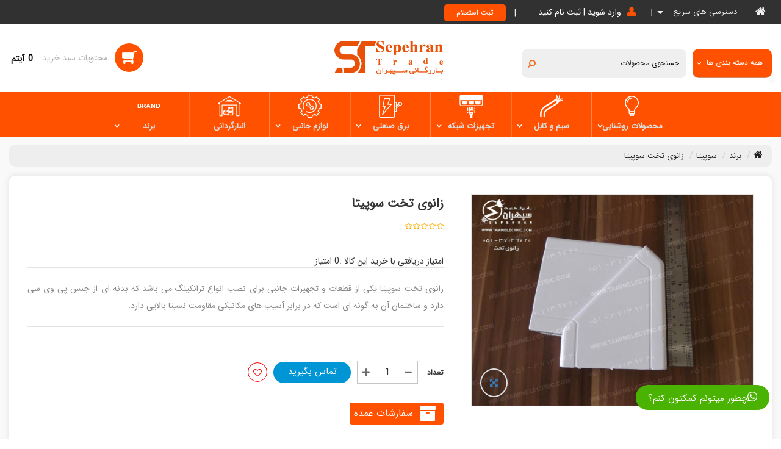

--- FILE ---
content_type: text/html; charset=utf-8
request_url: https://taminelectric.com/%D9%85%D8%AD%D8%B5%D9%88%D9%84/319/%D8%B2%D8%A7%D9%86%D9%88%DB%8C-%D8%AA%D8%AE%D8%AA-%D8%B3%D9%88%D9%BE%DB%8C%D8%AA%D8%A7
body_size: 30416
content:
<!DOCTYPE html>
<html  lang="fa-IR">
<head id="Head"><meta content="text/html; charset=UTF-8" http-equiv="Content-Type" /><title>
	زانوی تخت سوپیتا
</title><meta name="viewport" content="width=device-width, height=device-height, initial-scale=1.0, user-scalable=0, minimum-scale=1.0, maximum-scale=1.0" /><link rel='canonical' href='https://taminelectric.com/محصول/319/زانوی-تخت-سوپیتا' /><meta id="MetaDescription" name="description" content="زانوی تخت سوپیتا کشور سازنده : ایران برند : سوپیتا نوع : تراکینیگ (زانوی تخت) جنس بدنه: ABS رنگ : سفید - طرح دار سایز زانو: 50*80 زانوی تخت 50×80 سوپیتا یکی از قطعات و تجهیزات جانبی برای نصب انواع تران کینگ هست که بدنه‌ای از جنس پی‌وی‌سی دارد و ساختم" /><meta id="MetaKeywords" name="keywords" content="بست انتهایی ,بست انتهایی سوپیتا,بلنک باریک,پارتیشن ترانک ,پنل 24 پورت ,تامین الکتریک,ترانکینگ ,ترانکینگ 50 در 100,ترانکینگ 50 در 80 ,چنگک فلزی کادر ,داکت زمینی,داکت ساده,داکت شیار دار,رک,زانو,زانوی تخت,زانوی خارج,زانوی داخل,متعلقات ترانک" /><meta id="MetaRobots" name="robots" content="INDEX, FOLLOW" /><link href="/DependencyHandler.axd/a7982cf4ba1913cfe416126575f7c772/280/css" type="text/css" rel="stylesheet"/><script src="/DependencyHandler.axd/bb3cb1495c8f0156ad7ec467715ac4d7/280/js" type="text/javascript"></script>
	<!--  -->
    <link rel='SHORTCUT ICON' href='/Portals/0/icon-2.ico' type='image/x-icon' /><meta name='twitter:card' content='summary' /><meta property='og:url' content='https://taminelectric.com/%D9%85%D8%AD%D8%B5%D9%88%D9%84/319/%D8%B2%D8%A7%D9%86%D9%88%DB%8C-%D8%AA%D8%AE%D8%AA-%D8%B3%D9%88%D9%BE%DB%8C%D8%AA%D8%A7' /><meta property='og:image' content='https://taminelectric.com/images/farashop/products/%D8%B2%D8%A7%D9%86%D9%88%DB%8C%20%D8%AA%D8%AE%D8%AA%20%20..._20171023104859539.jpg.jpg' /><meta property='og:title' content='زانوی تخت سوپیتا' /><meta property='og:description' content='زانوی تخت سوپیتا کشور سازنده : ایران برند : سوپیتا نوع : تراکینیگ (زانوی تخت) جنس بدنه: ABS رنگ : سفید - طرح دار سایز زانو: 50*80 زانوی تخت 50×80 سوپیتا یکی از قطعات و تجهیزات جانبی برای نصب انواع ترا' /><meta property='og:site_name' content='تامین الکتریک سپهران' /></head>
<body id="Body" class="page__product __score __rating __user-favorites __desc contact-us __user-comments __tags __keywords rtl chrome" dir="rtl" rtl="true">
    <div class="body__container">
    <form method="post" action="/محصول/319/زانوی-تخت-سوپیتا" id="Form" enctype="multipart/form-data">
<div class="aspNetHidden">
<input type="hidden" name="__EVENTTARGET" id="__EVENTTARGET" value="" />
<input type="hidden" name="__EVENTARGUMENT" id="__EVENTARGUMENT" value="" />
<input type="hidden" name="__VIEWSTATE" id="__VIEWSTATE" value="[base64]/YuYDKwARjnRHvkk63uk6JZre9Mk6FwIO23Ai96PCrIVYMqgGBSgkDRTXqInxysuER0VZ9xWX2XcXxiVCt/lNSjogJKCuC6+vf9O66T8moHXA4ZqOfvj3OaDgkH4TAbJKBHq2e9zBX0FDmqKFAzRcwML2CopDaKfYIqFjl0MQfw4YJgMDiumoyW+5uBfqhjrHgfCAnQd/euID6WcNhE20x4xTdchOsosnF+iDxZe8FbfuOwkJgqKF2kmhvX3+22GjStihKU+OGP4A7pwkYxmxj7nclxcpabAKoABGgDMy6NYcjHiBB14w2xgaiMQ4NIgfC1lrxZhSLX+p+b/nfKIMExWZD0nEjxyWbMmRtFVkH+zsYk6wQgzyxbqDRNGw0DJzocZ62r+nzJcdguUQtI4Vk93C9qMKwzdPgmQYQbo1+yfEKDez12i0xKFvAzYlYHGNaYAMF3d7Xx+9A/qeGWj0KCUK2LMulqyC3EiIrqnUH7hgDpUgDu5+FrS1tVEx7Gvh7eU8udzXVi7GtfYmFqIWxAFf4vJ9fZ/zgBe6rnvsinNx8cAdZLcT3LEb5z0818zcQt+toz66X7s8H8/m1fnyfarvkxzBnlg2AXIOfVIQJvPLgn3l5tFyLzAcU1UPFT4tni3yVwh0Pf9dVRjrYsu3Xyg2CAIvlaRJh3nU6kPZkG4rrYyau/xR+YjgPIFjB8RQ8DB45bu8gqWQWdgsI91lsq/Otjv1KTRCy+OTZeUXS7f0V3Pii9OySbUhU5NAtlBQF5jn3FC3/ljt8zsT7txg6EY3r7vksDGShMTEKUti9egM9K3vpFUXkB6ZHM3azCXBLlXvG5avbCaTAQe++IZ6JYxzBw00pAouMXeApaVYcb3ku0s9TNGwU/sJv0eybJXaUqiCb49U6SPqwFCHGT31VqAigE+QwKa9hrRpbreUubhdGGyKMFSGzt9MKkGXKyS70KZa2z4KJsCLnVpxKYzaz1GuTGbtfhBGvejsH6v54wp/TbFiCxmhIWgRvEXRNDlbcywQp1BQy2v93MDcJlstJ/N7sd7uqXOkv5/DImOH42uY0zszZyNVrtoJMQMrZaFv6TlUZJG8IbQ4wdETRoEfkwTpS1bNrEXBcTRX+7zuBsdG+l1lHUQew28nO+VOwZ+4P6wvQ4rM2fttsfixv7xnkM6rf6reB0Qm5P8d9aYJlZtyOAqq6i9Zb9EjQiELROG2UOJbQb3d1xyRDDhP4e6vRDlmz8UYHVQrKHLI4/FgtCztLn9Y+oGQJ3h7+2pTTAZ4lxeir911buAWDzf5Erros0L6SPe6h/rjNLTUwNG0OiiOE4aNQGSp3aTuLLTD7/BYkSAgadI0IuyzEHYA0j0qP5Ao7F3zg+ftz0a0OBxtdBVWy8o6KQx9dxTIdUS4uIf1HneDlUEJqDOQYL1WZN7AtqLi1uaQyXMkZ3gowsUmMYmY/zMOqakjkl9VeKq5eGk5LqT3K+D5qxGVfjCUhD+Jt6j1BPkdwMs3u0sz+eZi8bzRpXpSGGZaOBLSZzFBg/W4kgJrOirRC/SGyz1JIhVtDZOSXcvBCMo38LZ/JIPV5UaJe04tl0o4JGzNBEoQxiul2fvpcdEZ5rJkYE1YjTnsgQIgTrOEUVI95y5uA675X8Iukl/h639Sl47DN5+9gAunO/8LAkHDJWbi4ZzyjDZyh6kzI82+h+AN1b5zXxo8Q45DthGZ/ouJPDd7SIZP7QQKGht83aleo/kl5EU9JgJCR+283WXyL9UoAVVHCOmXzOPqIoChtJi05KNfZYLuoBgZ4MlZ3KwobsnmLQrOY32utOIQPaaqqlnV8mpq5z/liuyX5PboRCl16XnQ47LiERA5LI0RUU/yVYtRi2WDZ2V1DXHRWDFZTbLrP4LWATq2AHUMASFdfVMPiCCrVIzWzxJFyl5ovB5ZqGl084wsT6tM8KqW2pyEJHHQFLDmf6+ziCIVn9D0a4p3P8aZRd7bt3s3pdVyBPnLCLAznp/kLTCHztt1CxAMyowM8LOhgKynW3k7z4AggMVV1cxKIOU5pjPSWD0kftg6QpLHIJGHEqJwlIvOG2xEYkhlnIAVSt63XCVCWjWmw4PeSqJ0kvlRqry6whzgXk9Bt7XsvUzyuk7GVMwg2Bn9rKtVvN/21HjhmH/5HnpMolTQ7/oAq8RwlnmciK/wpSoCtRYM4OJ3sth/hK0fW87FnCesuvkkwJX/FrCeRZl8p8iPckTPnkx5NGuDaDKBuzAYnRPKzns47wb8wTsDUA3q9DxoI330D/pfBDAiQLfs81eEzun1tER5fpIV1lgAQ2++Ia18rrW8mA0xmYCNnv4r94cYlJuUMH8uu/UehPgGFFc7tws8Sv02oT322MAeJHk8ORjoiCLQJxHjZq5Of7TafpEtnfMi+AKFU/eE8DWecnEZpSHE2wDbZviucOajnxDKTHcrHaMDV8vz98Hz3eqAxWfC1LcV7zfObuDmRN7Wfx/+e+HrFVuRjZMw4mQKEaG0iwcX2hJYV0W8MVM5MyFVm4EoPkCu/DCV0lG5CQQeOaSDqRfmhn4Xp0EOTHKYDvlmBP3Ttlq4gPbX0AKURuq5lEt7n/jMTpSyaNVk0BaMUKDtGcVAy8MVAb6zi4B2gS0KCoLazruOeOmuJvQgVuntSo2N2PqDDX3naRU2GBAlzDj6C2rGa+60ViYuNZcOaod0/DLg/T2KrxuSglqWgxsbW+hDPAtemg3q3iF94F+EhCb/5iYjBiz5W0k0obw4A0iCd2DF8J7cch4p5FRppW+iXywOnvMbE9RnKbJhshsrjGM0xEtoMwUIAhtZz8pvvMCySOZDblabK68GK+lUs1m0N/lK34P70W10cVjUMA1zCzij8REa7T55NKkQXIcf5jf0CNqIEZs49rgehg3YcuWtzr5Lvx7awdBvj4swmF2EHUns7qqeX8TbCanwbZ49D01yValLfpyZoUDTIg/JxCdcOyrLBG9PQe9SLo+vIwlgevAuaA1laieNKeV4cF68527ot9Exn39U2QO2j5zQFZ1O/iNtE3+hmTzS7+RNkTeFx9TPtlI4zuyzoq7PM23+eAO0Xq8WvfSri8J/nuCrsjQjM4SCpwK8wVoE4RvSBnJm/aRg4w5oiwRCosKM7G09bQ7/RaofuLo1k6UzRrhGqnJViIfjwZyovaZgX6Gp3fVhiB+9C7zBN3ydFTBMA059FjX4nFl1nmtdxNI5afR8sVpzRjOCkasHaeoDkqlaPwCU4H7+PKVj/Zf6yGX93I84GVS2gpYMa464SSOREt+Hj2r41tKmf3vX2kKORaJY/KKv/DKzBw01I/Mmfm6JXN+5WtFI7UQFF9SZOPffeB6tCLKLcHrQqsGNXgZVDL4orm4JoO15p1/7fFGg9Y/589bvfKmWmUu8QdoReetRmXl1qyIF5hlyjoqrGifAq52I0KiQHLGHLgQWabt7g+0guh/6O65f+WOd8ZRpmHKZ1J8VGZtAVS/lUc5FkI/lilZohxqFc1xMfNN15N42SMJFeitRH7v9cEAyzSfbVPBGCMZL0HFTMGRHMncDL1x6f4kpnEKicEusvBmiKzqZ6uYmUoomekhaau2m0QcgyniU/wSlVmrAXuy3VXSSC5a0Ga2DsDQc0TMtSQsEqTEwqfMwGwn/DeOA8rsvXmL83chnAGUYyxBiI7Rdvqp+9o5PVFitGGbP7yI1WeLmUUOz+pI4AM92h44K1MFPy1I85IrPFOCwunSIvK8HfmK890c0Dv6pyr+J9lXgRN4jCYUKCHTnzwEi5DtSddL/WWgMGapAGSCsTD+5gIsmgiRw+Bv+9pdOeyp7aBnPcfnZqXO0LJlgRBg4wDOu8TDM63uE3DVWfprdsXrKnww6MUNVpa6JGuMNrA9z7CgCoxn+CCRJ19XfwKWRy+P9DQ8Wn7HECKtoki+Z59IhuSIw8HAsGwd6qEnaBLYaqM9V6n4RFltQB/6aalUdaZ7/jaO4khTBieRWcCWGBB/klC/c45d9VncozChQ1smAXRUBZMMFES2I8nbLVi02gI/cLI0j3duYQhfhNseFSlzb95NMtGc182rZMBvlTOzKY8408sX7Yx847193jziVdZEs3xEJf3sKxNrcSL4sW+KNd+oJLyBwThGozsIgh995dh+kWP4nG98CzGHeU2Y2dxkfmvoeIT7NvkjHUW0xq/hiLInYOO4rH7EzvjrD/WhBqHhvaAhqAz6H+PSVRxNHYs7HKPgMX55idxjWMNexgv/aIB/dK/8JBURXRqCzD8cFkAkV+Pe9vtFFKX2xBQnDcNOH3RodjY+OnxEA8eirJpIo8+6noKjLxvz1zJtzp/g4WJvzYwO4QMZltG2F1ti81slw+aJOhhMa3sk9XEi1g0N8PAPBTg8GP5oRnORSYdGQYZkGvL2op6GMW/[base64]/H+zxJqsn0aihpyWxYFzuu16s9RMObVV/CSK4xbkwZ/mjJkEtEyAs16gI9Mdc7EUkdkj2hnZCdWXIqcoRZdTdHa4e2zunslBypZ4I3tn0a9zYf2XiMX2j2YobydW2D9jE+8STBq2W9Qv/ArVxAOoB18D2hh26SuEYYeDMYiOWWfVRNVDYXRRLAD1hl4OcduhFKDUDnx5MV35HGPIcPmAHUoz3hSc6CUODQFUabEGKQEz5y7fgZ+v/rvSUSmRSXfEur6XJaUcbLhc0ZPMtEw9VSoDCIpJRKnYYOHvTri/Of3Bv/35QvZ33AHAr+G2V53PjukD8Utut3kJ6mU8uBiPtrG5V0AD7fFdrz+5F2SFtW/IjqdM04GykX/IA9B1NmwbmhMMtpd3789TAovrPT2oF6OdIL8CMktaPWv+28yA0aDn9FysBT29mzMJyzlBqXh+Rj8PBXHq1wvkQPK4E9k4SJmcYNPrJ5665uE45M4p7nCBw/ounxydy8wDqnwVCOQ9TVe7g8bQ+gWslIyxzQYMdwY2TbdMCNH6dJh8uXogjzjVV1aqlVxbNTG2JDRTcz43o/77xdLSlCMHda3cPYj6zbzu3MfuWs658q0f3hWKZJATh3zlgys4eaxC8lWlxiUHoOtP57A5FJutAJc44a/UkI8wgYVdo5Ltu03YG5fNFPXMeSOAHsqE6RWWhciOGvxIHwlehXo9/sjKMZP3EBTPWEHCaJ6vr11LOGnZo1UjDQU4ZraMo0fHourhrXgGLlpFiMv+VmAusmFL11RHWrnUMTa3LAQliXQc/F84iH3QGRfAAJnayWbe/qHvwJOQyl0lsSTQaqK3FBh5Q6MxWej98SohRWDqyF1ocD/LlRVVpvEugElCZlL6p7C0wH5b/lDGBJOTeuqtC4irt2CI33HVsmOowvx9wCcLhIEphaWb+sgnGZXmplxn9z1/gpQNP+/idSvPkkYiIHgl5vWwb2IUzCutLz1ngkZNVo4uhkaJTw1lGOfn2OK2L+tZNBZG9RTw0JkEieleP8FVuntQ7va9wazldRSu9Ly3YhgMv/dPB2NXK65MVWYz9cuDYlSDHIhjamiI1MUm1vorQ/2V96RDsLICLUNVbqRDYhAtc/EA28Sm6SZBEOkLS4b91yCgdltDo2vmYllhLC02YqqsF8uMzKVnKY6/[base64]/[base64]/cvFYdpbX1s7Ybo8MwIJEGrIRh62eCYJlqVh2q804yB/+iDMMYXWt8OAP8sV7OZb0LaxbyuE0S7wT+unvvOHBfbO4XLbkULzaJ3KddDv+rZomJiJx4o6ZxoAS9XlscYPaBi2/hxLrAzvldt95jHh6Ut4+vFDWUO9alaMkkpUNQmQOuS8heJFTXBav0FqMh7ByrGnS7aoQCRoFLrXDKk9mV7Fw4VEcNoal7jeo4NN0H8Gd/LlRnLVaT8kGLPt8VNrOz2HqLrxzK8nZfgZc7oyQHngK9M9eBsmOgM33AHyEMJ+ovloLyu8GFoZIRiwNCIvnJ0YVCh2STgwZCjA9qYHgPZrHailoYmBoF7BV/qPs9nH4SXgj04priZS6f3ech9OSC7VLXJnduA26JHXs5cBt1GKGc/lm7yISONBwi5DGxpVVVnD8MBJGMFlyqERBVLsxeS0EBcxL7HVimYJjavu0HlpFujsOHKvjFZQ1edqwEPgOmNCDegdJfGd4HN9v2BNbsobMh14pD8seZ/kKMuqsmVjFfGW8KZEIdQcvDm/ZU9t7mx4MMGEWUi4onYq5SyAeOKWWnkmWBMOsgYCoDhLABqJWKdfdgVEyRXyI+s3AWwbcC5pbImbUpLxlGj5VUCqhmivrJaiHBZbZGzBLrcRZpOS9emD4m/ONTjoZUKkgQyYiP4leMb9sHXyc/Ikv5Bw9yu4M3995s9QZPi2+dYrPKcGGh0xWe7OV9FUn1unbcHJpdV6EqedCtuSQSHGkBxpHpuBj/fw7PT2tVvZYYgMO3bb0hOvSWtTCr+awjbi1TI9iTc4cyZRCo+W5FIxXSKUhcJQPV7kwv4LHGT3WuqrXSHk/dt1KUZNAHx3ldqZwfrVOwW2AP5IDG60JtLjgPuybKuz0N8ASQhpB0V3nBfAcEEfbdb+Z1EPH400N1IS1i34EqZMUcMRng4UxOeoUlcks+n6Ss6n5R9959tFnCKCGWl1qzTAdxZxGWEGsTuNERQgTdT8XYPIkHzh5TrCCygFm/STf2BOhMtRQpnoBecYS8DOaluAO9GNyGdFrDW6EVXoA1T+1Ag8b00HpADEL0WJZJjGUruvALbc3jvZvR7gAs7jCVTNNdImD3e+GUjSURUXqrcEEMaMpnoK5/7Sb9GILhGyEcPH94RmF9IK9HwIHMdnIrTGGaHf0Ob0Yh6aCs2xM/rF6NOv9b7ES2P9WQZIaFVfTa18ZFie738evR7Kz8heOyUmj4yqKbj62ux7Xd7XY3y3ozpSZw8Eb8Nw0NmkUcA3CFRMLD6j7Aen4xnB5B75zl43fW2nE4pQjW4LOOQJ8yE5Y+kJshs4LnAcqv5y3KlRagS/DYhV6oiIpMviKQKsje58kprqt2d0DLKPyvZNvKdbSGWnN1Qci3xhoLElEZI1WBX6ymIDb74iU2m7hcAse1p+LE8IVpGSVCpUPSY8/rHsJ/xe1zt8MiEvzejcsy3XO5JwuHOrWebLxg40+b3WrlSlCtiiVc1k2Yg=" />
</div>

<script type="text/javascript">
//<![CDATA[
var theForm = document.forms['Form'];
if (!theForm) {
    theForm = document.Form;
}
function __doPostBack(eventTarget, eventArgument) {
    if (!theForm.onsubmit || (theForm.onsubmit() != false)) {
        theForm.__EVENTTARGET.value = eventTarget;
        theForm.__EVENTARGUMENT.value = eventArgument;
        theForm.submit();
    }
}
//]]>
</script>


<script src="/WebResource.axd?d=pynGkmcFUV1XRD3BzzyjEpzoQ2yAYC1A7OInLhmXLvNeADyFnS-P4BxU3p41&amp;t=638901667900000000" type="text/javascript"></script>


<script type="text/javascript">
//<![CDATA[
var __cultureInfo = {"name":"fa-IR","numberFormat":{"CurrencyDecimalDigits":2,"CurrencyDecimalSeparator":".","IsReadOnly":false,"CurrencyGroupSizes":[3],"NumberGroupSizes":[3],"PercentGroupSizes":[3],"CurrencyGroupSeparator":",","CurrencySymbol":"ريال","NaNSymbol":"ناعدد","CurrencyNegativePattern":6,"NumberNegativePattern":0,"PercentPositivePattern":0,"PercentNegativePattern":11,"NegativeInfinitySymbol":"-∞","NegativeSign":"-","NumberDecimalDigits":2,"NumberDecimalSeparator":".","NumberGroupSeparator":",","CurrencyPositivePattern":1,"PositiveInfinitySymbol":"∞","PositiveSign":"+","PercentDecimalDigits":2,"PercentDecimalSeparator":"/","PercentGroupSeparator":",","PercentSymbol":"%","PerMilleSymbol":"‰","NativeDigits":["۰","۱","۲","۳","۴","۵","۶","۷","۸","۹"],"DigitSubstitution":2},"dateTimeFormat":{"AMDesignator":"ق.ظ","Calendar":{"MinSupportedDateTime":"\/Date(-42531881400000)\/","MaxSupportedDateTime":"\/Date(253402288199999)\/","AlgorithmType":1,"Eras":[1],"TwoDigitYearMax":1409,"IsReadOnly":false},"DateSeparator":"/","FirstDayOfWeek":6,"CalendarWeekRule":0,"FullDateTimePattern":"dddd, dd MMMM,yyyy hh:mm:ss tt","LongDatePattern":"dddd, dd MMMM,yyyy","LongTimePattern":"hh:mm:ss tt","MonthDayPattern":"dd MMMM","PMDesignator":"ب.ظ","RFC1123Pattern":"ddd, dd MMM yyyy HH\u0027:\u0027mm\u0027:\u0027ss \u0027GMT\u0027","ShortDatePattern":"yyyy/MM/dd","ShortTimePattern":"hh:mm tt","SortableDateTimePattern":"yyyy\u0027-\u0027MM\u0027-\u0027dd\u0027T\u0027HH\u0027:\u0027mm\u0027:\u0027ss","TimeSeparator":":","UniversalSortableDateTimePattern":"yyyy\u0027-\u0027MM\u0027-\u0027dd HH\u0027:\u0027mm\u0027:\u0027ss\u0027Z\u0027","YearMonthPattern":"yyyy, MMMM","AbbreviatedDayNames":["ی","د","س","چ","پ","ج","ش"],"ShortestDayNames":["ی","د","س","چ","پ","ج","ش"],"DayNames":["یکشنبه","دوشنبه","ﺳﻪشنبه","چهارشنبه","پنجشنبه","جمعه","شنبه"],"AbbreviatedMonthNames":["فروردین","اردیبهشت","خرداد","تیر","مرداد","شهریور","مهر","آبان","آذر","دی","بهمن","اسفند",""],"MonthNames":["فروردین","اردیبهشت","خرداد","تیر","مرداد","شهریور","مهر","آبان","آذر","دی","بهمن","اسفند",""],"IsReadOnly":false,"NativeCalendarName":"تقویم هجری شمسی","AbbreviatedMonthGenitiveNames":["فروردین","اردیبهشت","خرداد","تیر","مرداد","شهریور","مهر","آبان","آذر","دی","بهمن","اسفند",""],"MonthGenitiveNames":["فروردین","اردیبهشت","خرداد","تیر","مرداد","شهریور","مهر","آبان","آذر","دی","بهمن","اسفند",""]},"eras":[1,"ه.ش",null,0]};//]]>
</script>

<script src="/ScriptResource.axd?d=NJmAwtEo3Ir8vgjMRm1TYmIH5YOXh1d3AsTUditUh6EiTcQNfgaxZVb7EnDuR7FdzyikpVldvA1Ln7DZMVC7ShetMFqnM5_GBLnag6ArfGNUVw2Lraa5Ghjdv-kQ5c3N1bIkdA2&amp;t=5c0e0825" type="text/javascript"></script>
<script src="/ScriptResource.axd?d=dwY9oWetJoLcvVbDi6rrTmd-VRebEIQCFywOsOpz3cLI4oEScOkzmken4CzT0zBHrAVX-3A3PcNQIm12tqNFlZ7BEEGVOOT69bcG-UL38EC7nC4gSarODsnDtDfLOo_sy6DQWVGzt4UCPXAE0&amp;t=5c0e0825" type="text/javascript"></script>
<div class="aspNetHidden">

	<input type="hidden" name="__VIEWSTATEGENERATOR" id="__VIEWSTATEGENERATOR" value="CA0B0334" />
	<input type="hidden" name="__VIEWSTATEENCRYPTED" id="__VIEWSTATEENCRYPTED" value="" />
	<input type="hidden" name="__EVENTVALIDATION" id="__EVENTVALIDATION" value="SDbNpcXC/CDz0PuO9/D2+nKvsHvNRjBusc0wRJvtGI3yWyB3UwpuffjIw0plQv7RfDCRmBc69AyqK1eob1yw3Jm/6H8GHo1kyjr9hlIBYNCh5ggY" />
</div><script src="/DependencyHandler.axd/4114be091ef27af67c7aaa0127c96e65/280/js" type="text/javascript"></script>
<script type="text/javascript">
//<![CDATA[
Sys.WebForms.PageRequestManager._initialize('ScriptManager', 'Form', [], [], [], 90, '');
//]]>
</script>

        
        
        
<!-- DNN -->

<!-- Portal -->

<!-- FaraShop -->

<div class="js__farashop farashop farashop__body skin__col-1" data-is-admin="False">
    <div class="container-fluid">
    <div class="row">
        <div>
            <div id="dnn_announcementPane" class="DNNEmptyPane"></div>
        </div>
    </div>
</div>
     <header class="farashop__header">
        <div class="js__sticky">
        <div class="header__top">
            <div class="container">
                <div class="row">
                    <nav class="col-md-2 hidden-xs hidden-sm">
                        <ul class="main-menu js__farashop__main-menu">
                            




    <a class="fa fa-home homeIcon hidden-xs" href="/"></a>

<li class="has-child">
    <a href="#" title="دسترسی سریع">
        دسترسی های سریع
        <span class="caret"></span>
    </a>
    <ul>

    <li class=' '><a href='https://taminelectric.com/شرایط-همکاری'>شرایط همکاری</a>
</li>
<li class=' '><a href='https://taminelectric.com/درباره-ما'>درباره ما</a>
</li>
<li class=' '><a href='https://taminelectric.com/فروشگاه'>فروشگاه </a>
</li>
<li class=' '><a href='https://taminelectric.com/تماس-با-ما'>تماس با ما</a>
</li>
<li class=' '><a href='https://taminelectric.com/مقالات-علمی'>مقالات علمی</a>
</li>
<li class=' '><a href='https://taminelectric.com/شکایات'>شکایات</a>
</li>
<li class=' '><a href='https://taminelectric.com/استعلام'>استعلام</a>
</li>
<li class='  has-child'><a href='https://taminelectric.com/لیست-قیمت'>لیست قیمت<span class='caret'></span></a>
<ul>
<li class=' '><a href='https://taminelectric.com/لیست-قیمت/لیست-قیمت-پارسه-شید'>لیست قیمت پارسه شید</a>
</li>
<li class=' '><a href='https://taminelectric.com/لیست-قیمت/لیست-قیمت-کملیون'>لیست قیمت کملیون</a>
</li>
<li class=' '><a href='https://taminelectric.com/لیست-قیمت/لیست-قیمت-شاه-چراغ-پارسیان'>لیست قیمت شاه چراغ پارسیان</a>
</li>
<li class=' '><a href='https://taminelectric.com/لیست-قیمت/لیست-قیمت-گیگاسل'>لیست قیمت گیگاسل</a>
</li>
<li class=' '><a href='https://taminelectric.com/لیست-قیمت/لیست-قیمت-سان-لوکس'>لیست قیمت سان لوکس</a>
</li>
<li class=' '><a href='https://taminelectric.com/لیست-قیمت/لیست-قیمت-پارس-اروند'>لیست قیمت پارس اروند</a>
</li>
<li class=' '><a href='https://taminelectric.com/لیست-قیمت/لیست-قیمت-سیم-و-کابل-خراسان-افشارنژاد'>لیست قیمت سیم و کابل خراسان افشارنژاد</a>
</li>
<li class=' '><a href='https://taminelectric.com/لیست-قیمت/لیست-قیمت-پارس-شهاب'>لیست قیمت پارس شهاب</a>
</li>
<li class=' '><a href='https://taminelectric.com/لیست-قیمت/لیست-قیمت-مازی-نور'>لیست قیمت مازی نور</a>
</li>
<li class=' '><a href='https://taminelectric.com/لیست-قیمت/لیست-قیمت-سیم-و-کابل-افلاک-الکتریک-خراسان'>لیست قیمت سیم و کابل افلاک الکتریک خراسان</a>
</li>
<li class=' '><a href='https://taminelectric.com/لیست-قیمت/لیست-قیمت-هیوندای'>لیست قیمت هیوندای</a>
</li>
<li class=' '><a href='https://taminelectric.com/لیست-قیمت/لیست-قیمت-سیم-و-کابل-مشهد'>لیست قیمت سیم و کابل مشهد</a>
</li>
<li class=' '><a href='https://taminelectric.com/لیست-قیمت/لیست-قیمت-پارس-شعاع-توس'>لیست قیمت پارس شعاع توس</a>
</li>
<li class=' '><a href='https://taminelectric.com/لیست-قیمت/لیست-قیمت-سیم-و-کابل-مغان'>لیست قیمت سیم و کابل مغان</a>
</li>
</ul>
</li>
<li class=' '><a href='https://taminelectric.com/کاتالوگ-محصولات'>کاتالوگ محصولات</a>
</li>
<li class=' '><a href='https://taminelectric.com/باشگاه-مشتریان'>باشگاه مشتریان</a>
</li>
<li class='  has-child'><a href='https://taminelectric.com/وندور-لیست'>وندور لیست<span class='caret'></span></a>
<ul>
<li class=' '><a href='https://taminelectric.com/وندور-لیست/وندور-لیست-استان-تهران'>وندور لیست استان تهران</a>
</li>
</ul>
</li>
<li class=' '><a href='https://taminelectric.com/تست-فلوک'>تست فلوک</a>
</li>

    </ul>
</li>



                        </ul>
                    </nav>         
                    <div class="menu-trigger__link  hidden-lg hidden-md col-sm-1 col-xs-2 ">
                    <i class="fa fa-bars toggle-sidebar js__toggle-sidebar "></i>
                    
                       </div>
                    <div class="col-md-5 col-sm-4 col-xs-10 header__auth--container">
                        
                        <div class="header__auth">
                            <div>
                                
                            </div>
                            <div>
                                <a id="dnn_LOGIN1_loginLink" class="login__box" rel="nofollow" onclick="this.disabled=true;" href="https://taminelectric.com/%d9%88%d8%b1%d9%88%d8%af?returnurl=%2f%d9%85%d8%ad%d8%b5%d9%88%d9%84%2f319%2f%d8%b2%d8%a7%d9%86%d9%88%db%8c-%d8%aa%d8%ae%d8%aa-%d8%b3%d9%88%d9%be%db%8c%d8%aa%d8%a7">وارد شوید | ثبت نام کنید</a>

                            </div>
                        </div>
                        <div id="dnn_InquiryPane" class="submit-inquiry-btn-cn"><div class="DnnModule DnnModule-DNN_HTML DnnModule-2063"><a name="2063"></a>
<h2 class="hidden">
    <span id="dnn_ctr2063_dnnTITLE_titleLabel" class="Head">دکمه ثبت استعلام</span>



</h2>

<div id="dnn_ctr2063_ContentPane">
<!-- Start_Module_2063 --><div id="dnn_ctr2063_ModuleContent" class="DNNModuleContent ModDNNHTMLC">
	<div id="dnn_ctr2063_HtmlModule_lblContent" class="Normal">
	<p><a class="submit-inquiry-btn" href="/استعلام">ثبت استعلام </a></p>

</div>

</div><!-- End_Module_2063 --></div>
</div></div>
                    </div>
                    <div id="dnn_HeaderTopPane" class="col-md-4 col-sm-6 text-left hidden-xs DNNEmptyPane"></div>
                         
                    
                </div>
            </div>
        </div>
            </div>

        <div class="header__middle">
            
                <div class="container">
                    <div class="row">
                        <div class="col-md-4 col-sm-12 col-xs-12">
                            <div class="js__header__search-box header__search-box">
    <div>
        <div class="js__search-box__categories search-box__categories">
            <div>همه دسته بندی ها</div>
            <div></div>
        </div>
        <div class="search-box__input">
            <input type="text" placeholder="جستجوی محصولات..." autocomplete="off" />
            <i class="js__search-button search-box__button fa fa-search" data-href="https://taminelectric.com/نتایج-جستجو"></i>
        </div>
    </div>
    <div class="search-box__result">
        <div id="handlebars-result__header-search"></div>
    </div>
</div>
<!-- instead of display:none use appropriate class if exist -->
<input type="text" id="autofill-if-you-dare" style="width: 0; height: 0; border: none; outline: none;"/>
<script id="handlebars-template__header-search" type="text/x-handlebars-template">
    <i></i>
    <div>
        {{#items}}
        <div class="clearfix">
            <div class="col-xs-2">
                <a href="{{Url}}" title="{{Title}}">
                    <img src="/images/farashop/products/thumb/{{Picture}}" alt="{{Title}}" class="img-responsive" />
                </a>
            </div>
            <div class="col-xs-10">
                <a href="{{Url}}" title="{{Title}}">{{Title}}</a>
                <small>{{Summary}}</small>
            </div>
        </div>
        {{/items}}
        <div>
            <a class="btn btn-info btn-block" href='https://taminelectric.com/نتایج-جستجو{{categoryID}}/q/{{searchQuery}}'>لیست کامل ...</a>
        </div>
    </div>
</script>
                        </div>
                        <div class="col-md-3 col-sm-4  col-xs-8 header__logo">
                            <div class="logo">
                                <a id="dnn_LOGO_hypLogo" title="تامین الکتریک سپهران" aria-label="تامین الکتریک سپهران" href="https://taminelectric.com/"><img id="dnn_LOGO_imgLogo" src="/Portals/0/logo1.png" alt="تامین الکتریک سپهران" style="height:58px;width:179px;" /></a>
                            </div>
                        </div>
                        <div class="col-md-2 col-md-pull-2 col-sm-4 hidden-sm hidden-xs">
                            
                        </div>
                        <div class="col-md-3 col-sm-8 col-xs-2 header__basket">
                            <div class="js__toggle-basket toggle-basket">
    <span>آیتم</span> <span class="js__basket__total-count">0</span>
</div>
<div class="js__basket basket-preview col-md-4 col-sm-7 col-xs-11">
   
    <a href="https://taminelectric.com/ثبت-سفارش">ثبت سفارش</a>
    <div class="basket-preview__header">
        <div class="row">
            <div class="col-sm-2 col-xs-3 text-center">تعداد</div>
            <div class="col-sm-6 col-xs-7 text-center">عنوان</div>
            <div class="col-sm-3 hidden-xs text-center">قیمت</div>
            <div class="col-sm-1 col-xs-2"></div>
        </div>
    </div>
    <div id="basket-preview" class="js__simple basket-preview__body"></div>
</div>
<script id="basket-preview-template" type="text/x-handlebars-template">
    {{#items}}
    <div class="row">
        <div class="col-sm-2 col-xs-3">
            <input type="text" value="{{Quantity}}" maxlength="5"
                   data-id="{{ID}}"
                   data-product-id="{{ProductId}}"
                   data-variant-id="{{VariantId}}"
                   data-stock-count="{{StockCount}}"
                   data-min-order-count="{{MinOrderCount}}"
                   data-product-type="{{ProductType}}"
                   data-step="{{Step}}" data-max-order-count="{{MaxOrderCount}}"/>
        </div>
        <div class="col-sm-6 col-xs-7">
            <a href="{{ProductPageUrl}}" class="text-center" target="_blank">
                {{Title}}
                {{BasketPreviewCustomProductTitle}}
                {{BasketPreviewExtraTitle}}

            </a>
        </div>
        <div class="col-sm-3 hidden-xs price text-center">
            {{UnitPrice}}&nbsp;تومان
        </div>
        <div class="col-sm-1 col-xs-2">
            <i class="js__btn-delete fa fa-times" data-id='{{ID}}'></i>
        </div>
    </div>
    {{/items}}
    <div class="basket-preview__report">
        جمع کل:&nbsp;&nbsp;{{totalPrice}}&nbsp;تومان
    </div>
</script>
                        </div>
                    </div>
                 </div>
            
       </div>

        <div class="header__bottom hidden-xs hidden-sm js__sticky__mega-menu">
            <div id="dnn_ProductGroupMenu_pnlMegaMenu">
	
    <nav class="farashop__mega-menu">
        <div class="container">
            <ul class='mega-menu__root' data-levels='3'><li class='js__mega-menu__level mega-menu__level__1'><a href='https://taminelectric.com/محصولات/60/محصولات-روشنایی'><img src='/images/farashop/product-groups/thumb/i1_460358697.png' alt='محصولات روشنایی'/>محصولات روشنایی</a><div class='js__next-level js__div mega-menu__table mega-menu__next-level' style="min-height:250px" data-img-src='/images/farashop/product-groups/thumb/i1_460358697.png'><div class='mega-menu__tr'><div class='mega-menu__td'><ul class='list-unstyled'><li><a href='https://taminelectric.com/محصولات/244/محصولات-روشنایی/لامپ-گازی'>لامپ گازی</a></li><li><a href='https://taminelectric.com/محصولات/96/محصولات-روشنایی/لامپ-گازی/لامپ-بخار-سدیم'>لامپ بخار سدیم</a></li><li><a href='https://taminelectric.com/محصولات/97/محصولات-روشنایی/لامپ-گازی/لامپ-بخار-جیوه'>لامپ بخار جیوه</a></li><li><a href='https://taminelectric.com/محصولات/98/محصولات-روشنایی/لامپ-گازی/لامپ-متال-هالید'>لامپ متال هالید</a></li></ul><ul class='list-unstyled'><li><a href='https://taminelectric.com/محصولات/80/محصولات-روشنایی/لامپ'>لامپ</a></li><li><a href='https://taminelectric.com/محصولات/21/محصولات-روشنایی/لامپ/لامپ-ادیسونی'>لامپ ادیسونی</a></li><li><a href='https://taminelectric.com/محصولات/95/محصولات-روشنایی/لامپ/لامپ-ال-ای-دی'>لامپ ال ای دی</a></li><li><a href='https://taminelectric.com/محصولات/221/محصولات-روشنایی/لامپ/لامپ-رنگی'>لامپ رنگی</a></li><li><a href='https://taminelectric.com/محصولات/222/محصولات-روشنایی/لامپ/لامپ-اشکی'>لامپ اشکی</a></li><li><a href='https://taminelectric.com/محصولات/223/محصولات-روشنایی/لامپ/لامپ-حبابی'>لامپ حبابی</a></li><li><a href='https://taminelectric.com/محصولات/224/محصولات-روشنایی/لامپ/لامپ-استوانه-ای'>لامپ استوانه ای</a></li><li><a href='https://taminelectric.com/محصولات/246/محصولات-روشنایی/لامپ/لامپ-رشته-ای'>لامپ رشته ای</a></li><li><a href='https://taminelectric.com/محصولات/247/محصولات-روشنایی/لامپ/لامپ-کروی'>لامپ کروی</a></li><li><a href='https://taminelectric.com/محصولات/156/محصولات-روشنایی/لامپ/لامپ-فیلامنتی'>لامپ فیلامنتی</a></li><li><a href='https://taminelectric.com/محصولات/110/محصولات-روشنایی/لامپ/لامپ-کم-مصرف'>لامپ کم مصرف</a></li><li><a href='https://taminelectric.com/محصولات/270/محصولات-روشنایی/لامپ/لامپ-شمعی'>لامپ شمعی</a></li><li><a href='https://taminelectric.com/محصولات/226/محصولات-روشنایی/لامپ/لامپ-هالوژن'>لامپ هالوژن</a></li><li><a href='https://taminelectric.com/محصولات/84/محصولات-روشنایی/لامپ/لامپ-هوشمند'>لامپ هوشمند</a></li></ul></div><div class='mega-menu__td'><ul class='list-unstyled'><li><a href='https://taminelectric.com/محصولات/227/محصولات-روشنایی/چراغ-سقفی-توکار'>چراغ سقفی توکار</a></li></ul><ul class='list-unstyled'><li><a href='https://taminelectric.com/محصولات/236/محصولات-روشنایی/چراغ-دکوراتیو'>چراغ دکوراتیو</a></li></ul><ul class='list-unstyled'><li><a href='https://taminelectric.com/محصولات/67/محصولات-روشنایی/چراغ-خطی'>چراغ خطی</a></li></ul><ul class='list-unstyled'><li><a href='https://taminelectric.com/محصولات/68/محصولات-روشنایی/چراغ-ریلی'>چراغ ریلی</a></li></ul><ul class='list-unstyled'><li><a href='https://taminelectric.com/محصولات/150/محصولات-روشنایی/چراغ-سنسور-دار'>چراغ سنسور دار</a></li></ul><ul class='list-unstyled'><li><a href='https://taminelectric.com/محصولات/127/محصولات-روشنایی/چراغ-سقفی-آویز'>چراغ سقفی آویز</a></li></ul><ul class='list-unstyled'><li><a href='https://taminelectric.com/محصولات/65/محصولات-روشنایی/چراغ-سقفی-روکار'>چراغ سقفی روکار</a></li></ul><ul class='list-unstyled'><li><a href='https://taminelectric.com/محصولات/103/محصولات-روشنایی/چراغ-هوشمند'>چراغ هوشمند</a></li></ul></div><div class='mega-menu__td'><ul class='list-unstyled'><li><a href='https://taminelectric.com/محصولات/228/محصولات-روشنایی/بالاست'>بالاست</a></li></ul><ul class='list-unstyled'><li><a href='https://taminelectric.com/محصولات/137/محصولات-روشنایی/جت-لایت'>جت لایت</a></li></ul><ul class='list-unstyled'><li><a href='https://taminelectric.com/محصولات/143/محصولات-روشنایی/چراغ-دفنی'>چراغ دفنی</a></li></ul><ul class='list-unstyled'><li><a href='https://taminelectric.com/محصولات/59/محصولات-روشنایی/ریسه'>ریسه</a></li></ul><ul class='list-unstyled'><li><a href='https://taminelectric.com/محصولات/82/محصولات-روشنایی/وال-واشر'>وال واشر</a></li></ul></div><div class='mega-menu__td'><ul class='list-unstyled'><li><a href='https://taminelectric.com/محصولات/119/محصولات-روشنایی/چراغ-اضطراری'>چراغ اضطراری</a></li></ul><ul class='list-unstyled'><li><a href='https://taminelectric.com/محصولات/245/محصولات-روشنایی/چراغ-چمنی'>چراغ چمنی</a></li></ul><ul class='list-unstyled'><li><a href='https://taminelectric.com/محصولات/62/محصولات-روشنایی/پروژکتور-ال-ای-دی'>پروژکتور ال ای دی</a></li></ul><ul class='list-unstyled'><li><a href='https://taminelectric.com/محصولات/141/محصولات-روشنایی/چراغ-پارکی'>چراغ پارکی</a></li></ul><ul class='list-unstyled'><li><a href='https://taminelectric.com/محصولات/64/محصولات-روشنایی/چراغ-صنعتی'>چراغ صنعتی</a></li></ul><ul class='list-unstyled'><li><a href='https://taminelectric.com/محصولات/66/محصولات-روشنایی/چراغ-خیابانی'>چراغ خیابانی</a></li></ul><ul class='list-unstyled'><li><a href='https://taminelectric.com/محصولات/69/محصولات-روشنایی/چراغ-سوله-ای'>چراغ سوله ای</a></li></ul><ul class='list-unstyled'><li><a href='https://taminelectric.com/محصولات/70/محصولات-روشنایی/چراغ-ضد-انفجار'>چراغ ضد انفجار</a></li></ul></div></div></div></li><li class='js__mega-menu__level mega-menu__level__1'><a href='https://taminelectric.com/محصولات/19/سیم-و-کابل'><img src='/images/farashop/product-groups/thumb/Cable_302486864.png' alt='سیم و کابل'/>سیم و کابل</a><div class='js__next-level js__div mega-menu__table mega-menu__next-level' style="min-height:250px" data-img-src='/images/farashop/product-groups/thumb/Cable_302486864.png'><div class='mega-menu__tr'><div class='mega-menu__td'><ul class='list-unstyled'><li><a href='https://taminelectric.com/محصولات/120/سیم-و-کابل/سیم-نیمه-افشان'>سیم نیمه افشان</a></li></ul><ul class='list-unstyled'><li><a href='https://taminelectric.com/محصولات/121/سیم-و-کابل/سیم-مفتول'>سیم مفتول</a></li></ul><ul class='list-unstyled'><li><a href='https://taminelectric.com/محصولات/112/سیم-و-کابل/سیم-افشان'>سیم افشان</a></li></ul><ul class='list-unstyled'><li><a href='https://taminelectric.com/محصولات/113/سیم-و-کابل/سیم-ارت'>سیم ارت</a></li></ul><ul class='list-unstyled'><li><a href='https://taminelectric.com/محصولات/114/سیم-و-کابل/سیم-نایلون'>سیم نایلون</a></li></ul><ul class='list-unstyled'><li><a href='https://taminelectric.com/محصولات/115/سیم-و-کابل/سیم-کیسه-ای'>سیم کیسه ای</a></li></ul><ul class='list-unstyled'><li><a href='https://taminelectric.com/محصولات/117/سیم-و-کابل/سیم-رانژه'>سیم رانژه</a></li></ul></div><div class='mega-menu__td'><ul class='list-unstyled'><li><a href='https://taminelectric.com/محصولات/272/سیم-و-کابل/کابل-آنتن'>کابل آنتن</a></li></ul><ul class='list-unstyled'><li><a href='https://taminelectric.com/محصولات/116/سیم-و-کابل/سیم-و-کابل-زوجی'>سیم و کابل زوجی</a></li></ul><ul class='list-unstyled'><li><a href='https://taminelectric.com/محصولات/238/سیم-و-کابل/کابل-افشان'>کابل افشان</a></li></ul><ul class='list-unstyled'><li><a href='https://taminelectric.com/محصولات/240/سیم-و-کابل/کابل-نیمه-افشان'>کابل نیمه افشان</a></li></ul><ul class='list-unstyled'><li><a href='https://taminelectric.com/محصولات/123/سیم-و-کابل/کابل-کولری'>کابل کولری</a></li></ul><ul class='list-unstyled'><li><a href='https://taminelectric.com/محصولات/124/سیم-و-کابل/کابل-کواکسیال'>کابل کواکسیال</a></li></ul></div><div class='mega-menu__td'><ul class='list-unstyled'><li><a href='https://taminelectric.com/محصولات/128/سیم-و-کابل/سیم-و-کابل-نسوز'>سیم و کابل نسوز</a></li></ul><ul class='list-unstyled'><li><a href='https://taminelectric.com/محصولات/239/سیم-و-کابل/کابل-مفتول'>کابل مفتول</a></li></ul><ul class='list-unstyled'><li><a href='https://taminelectric.com/محصولات/122/سیم-و-کابل/کابل-تخت'>کابل تخت</a></li></ul><ul class='list-unstyled'><li><a href='https://taminelectric.com/محصولات/132/سیم-و-کابل/کابل-خودنگهدار'>کابل خودنگهدار</a></li></ul></div><div class='mega-menu__td'><ul class='list-unstyled'><li><a href='https://taminelectric.com/محصولات/250/سیم-و-کابل/کابل-قدرت'>کابل قدرت</a></li></ul><ul class='list-unstyled'><li><a href='https://taminelectric.com/محصولات/129/سیم-و-کابل/کابل-فرمان'>کابل فرمان</a></li></ul><ul class='list-unstyled'><li><a href='https://taminelectric.com/محصولات/130/سیم-و-کابل/کابل-آرموردار'>کابل آرموردار</a></li></ul><ul class='list-unstyled'><li><a href='https://taminelectric.com/محصولات/131/سیم-و-کابل/کابل-ابزار-دقیق'>کابل ابزار دقیق</a></li></ul></div></div></div></li><li class='js__mega-menu__level mega-menu__level__1'><a href='https://taminelectric.com/محصولات/20/تجهیزات-شبکه'><img src='/images/farashop/product-groups/thumb/network_1501974615.png' alt='تجهیزات شبکه'/>تجهیزات شبکه</a><div class='js__next-level js__div mega-menu__table mega-menu__next-level' style="min-height:250px" data-img-src='/images/farashop/product-groups/thumb/network_1501974615.png'><div class='mega-menu__tr'><div class='mega-menu__td'><ul class='list-unstyled'><li><a href='https://taminelectric.com/محصولات/145/تجهیزات-شبکه/فیبر-نوری'>فیبر نوری</a></li></ul><ul class='list-unstyled'><li><a href='https://taminelectric.com/محصولات/79/تجهیزات-شبکه/کابل-شبکه'>کابل شبکه</a></li></ul></div><div class='mega-menu__td'><ul class='list-unstyled'><li><a href='https://taminelectric.com/محصولات/61/تجهیزات-شبکه/سوئیچ-شبکه'>سوئیچ شبکه</a></li></ul></div><div class='mega-menu__td'><ul class='list-unstyled'><li><a href='https://taminelectric.com/محصولات/139/تجهیزات-شبکه/تراکینگ'>تراکینگ</a></li></ul></div><div class='mega-menu__td'><ul class='list-unstyled'><li><a href='https://taminelectric.com/محصولات/266/تجهیزات-شبکه/پچ-کورد'>پچ کورد</a></li></ul><ul class='list-unstyled'><li><a href='https://taminelectric.com/محصولات/267/تجهیزات-شبکه/سوکت-شبکه'>سوکت شبکه</a></li></ul><ul class='list-unstyled'><li><a href='https://taminelectric.com/محصولات/159/تجهیزات-شبکه/کیستون'>کیستون</a></li></ul></div></div></div></li><li class='js__mega-menu__level mega-menu__level__1'><a href='https://taminelectric.com/محصولات/43/برق-صنعتی'><img src='/images/farashop/product-groups/thumb/industry_1142290390.png' alt='برق صنعتی'/>برق صنعتی</a><div class='js__next-level js__div mega-menu__table mega-menu__next-level' style="min-height:250px" data-img-src='/images/farashop/product-groups/thumb/industry_1142290390.png'><div class='mega-menu__tr'><div class='mega-menu__td'><ul class='list-unstyled'><li><a href='https://taminelectric.com/محصولات/78/برق-صنعتی/فیوز-مینیاتوری'>فیوز مینیاتوری</a></li></ul><ul class='list-unstyled'><li><a href='https://taminelectric.com/محصولات/136/برق-صنعتی/کلید-محافظ-جان'>کلید محافظ جان</a></li></ul><ul class='list-unstyled'><li><a href='https://taminelectric.com/محصولات/241/برق-صنعتی/کلید-حرارتی'>کلید حرارتی</a></li></ul><ul class='list-unstyled'><li><a href='https://taminelectric.com/محصولات/242/برق-صنعتی/فیوز-کاردی'>فیوز کاردی</a></li></ul><ul class='list-unstyled'><li><a href='https://taminelectric.com/محصولات/237/برق-صنعتی/کلید-اتوماتیک'>کلید اتوماتیک</a></li></ul><ul class='list-unstyled'><li><a href='https://taminelectric.com/محصولات/260/برق-صنعتی/رله-کنترلی'>رله کنترلی</a></li></ul></div><div class='mega-menu__td'><ul class='list-unstyled'><li><a href='https://taminelectric.com/محصولات/85/برق-صنعتی/ریموت-چهار-کاناله'>ریموت چهار کاناله</a></li></ul><ul class='list-unstyled'><li><a href='https://taminelectric.com/محصولات/171/برق-صنعتی/کنتاکتور'>کنتاکتور</a></li></ul><ul class='list-unstyled'><li><a href='https://taminelectric.com/محصولات/243/برق-صنعتی/ترمینال-ریلی-و-شاخه-ای'>ترمینال ریلی و شاخه ای</a></li></ul><ul class='list-unstyled'><li><a href='https://taminelectric.com/محصولات/268/برق-صنعتی/ساعت-نجومی'>ساعت نجومی</a></li></ul></div><div class='mega-menu__td'><ul class='list-unstyled'><li><a href='https://taminelectric.com/محصولات/195/برق-صنعتی/سیگنال-و-شاسی-فرمان'>سیگنال و شاسی فرمان</a></li></ul><ul class='list-unstyled'><li><a href='https://taminelectric.com/محصولات/253/برق-صنعتی/شیر-برقی'>شیر برقی</a></li></ul><ul class='list-unstyled'><li><a href='https://taminelectric.com/محصولات/269/برق-صنعتی/فتوسل'>فتوسل</a></li></ul></div><div class='mega-menu__td'><ul class='list-unstyled'><li><a href='https://taminelectric.com/محصولات/166/برق-صنعتی/سینی-کابل'>سینی کابل</a></li></ul><ul class='list-unstyled'><li><a href='https://taminelectric.com/محصولات/167/برق-صنعتی/چاه-ارت'>چاه ارت</a></li></ul><ul class='list-unstyled'><li><a href='https://taminelectric.com/محصولات/233/برق-صنعتی/کابلشو'>کابلشو</a></li></ul></div></div></div></li><li class='js__mega-menu__level mega-menu__level__1'><a href='https://taminelectric.com/محصولات/109/لوازم-جانبی'><img src='/images/farashop/product-groups/thumb/lavazem_1567651576.png' alt='لوازم جانبی'/>لوازم جانبی</a><div class='js__next-level js__div mega-menu__table mega-menu__next-level' style="min-height:250px" data-img-src='/images/farashop/product-groups/thumb/lavazem_1567651576.png'><div class='mega-menu__tr'><div class='mega-menu__td'><ul class='list-unstyled'><li><a href='https://taminelectric.com/محصولات/63/لوازم-جانبی/باتری'>باتری</a></li><li><a href='https://taminelectric.com/محصولات/256/لوازم-جانبی/باتری/باتری-آلکالاین'>باتری آلکالاین</a></li><li><a href='https://taminelectric.com/محصولات/248/لوازم-جانبی/باتری/باتری-شارژی'>باتری شارژی</a></li><li><a href='https://taminelectric.com/محصولات/203/لوازم-جانبی/باتری/باتری-سمعکی'>باتری سمعکی</a></li><li><a href='https://taminelectric.com/محصولات/204/لوازم-جانبی/باتری/باتری-تلفنی'>باتری تلفنی</a></li><li><a href='https://taminelectric.com/محصولات/196/لوازم-جانبی/باتری/باتری-کتابی'>باتری کتابی</a></li><li><a href='https://taminelectric.com/محصولات/197/لوازم-جانبی/باتری/باتری-سکه-ای'>باتری سکه ای</a></li><li><a href='https://taminelectric.com/محصولات/198/لوازم-جانبی/باتری/باتری-متوسط'>باتری متوسط</a></li><li><a href='https://taminelectric.com/محصولات/199/لوازم-جانبی/باتری/باتری-ریموتی'>باتری ریموتی</a></li><li><a href='https://taminelectric.com/محصولات/200/لوازم-جانبی/باتری/باتری-بزرگ'>باتری بزرگ</a></li><li><a href='https://taminelectric.com/محصولات/153/لوازم-جانبی/باتری/باتری-قلمی'>باتری قلمی</a></li><li><a href='https://taminelectric.com/محصولات/154/لوازم-جانبی/باتری/باتری-نیم-قلمی'>باتری نیم قلمی</a></li><li><a href='https://taminelectric.com/محصولات/259/لوازم-جانبی/باتری/باتری-پلیسی-18650'>باتری پلیسی 18650</a></li></ul><ul class='list-unstyled'><li><a href='https://taminelectric.com/محصولات/201/لوازم-جانبی/سنسور'>سنسور</a></li></ul></div><div class='mega-menu__td'><ul class='list-unstyled'><li><a href='https://taminelectric.com/محصولات/183/لوازم-جانبی/تستر-باتری'>تستر باتری</a></li></ul><ul class='list-unstyled'><li><a href='https://taminelectric.com/محصولات/182/لوازم-جانبی/پاور-بانک'>پاور بانک</a></li></ul><ul class='list-unstyled'><li><a href='https://taminelectric.com/محصولات/155/لوازم-جانبی/چراغ-قوه'>چراغ قوه</a></li></ul><ul class='list-unstyled'><li><a href='https://taminelectric.com/محصولات/152/لوازم-جانبی/شارژر'>شارژر</a></li></ul></div><div class='mega-menu__td'><ul class='list-unstyled'><li><a href='https://taminelectric.com/محصولات/249/لوازم-جانبی/چند-راهی'>چند راهی</a></li></ul><ul class='list-unstyled'><li><a href='https://taminelectric.com/محصولات/169/لوازم-جانبی/ترانس'>ترانس</a></li></ul><ul class='list-unstyled'><li><a href='https://taminelectric.com/محصولات/160/لوازم-جانبی/چسب-برق'>چسب برق</a></li></ul><ul class='list-unstyled'><li><a href='https://taminelectric.com/محصولات/118/لوازم-جانبی/گلند'>گلند</a></li></ul><ul class='list-unstyled'><li><a href='https://taminelectric.com/محصولات/83/لوازم-جانبی/محافظ-برق'>محافظ برق</a></li></ul><ul class='list-unstyled'><li><a href='https://taminelectric.com/محصولات/202/لوازم-جانبی/ماژول-و-قطعات-جانبی'>ماژول و قطعات جانبی</a></li></ul></div><div class='mega-menu__td'><ul class='list-unstyled'><li><a href='https://taminelectric.com/محصولات/174/لوازم-جانبی/آیفون-تصویری'>آیفون تصویری</a></li></ul><ul class='list-unstyled'><li><a href='https://taminelectric.com/محصولات/229/لوازم-جانبی/بست-کمربندی'>بست کمربندی</a></li></ul><ul class='list-unstyled'><li><a href='https://taminelectric.com/محصولات/133/لوازم-جانبی/بخاری-برقی'>بخاری برقی</a></li></ul><ul class='list-unstyled'><li><a href='https://taminelectric.com/محصولات/86/لوازم-جانبی/فن'>فن</a></li></ul><ul class='list-unstyled'><li><a href='https://taminelectric.com/محصولات/87/لوازم-جانبی/کلید-پریز'>کلید پریز</a></li><li><a href='https://taminelectric.com/محصولات/104/لوازم-جانبی/کلید-پریز/کلید-هوشمند'>کلید هوشمند</a></li></ul></div></div></div></li><li class='js__mega-menu__level mega-menu__level__1'><a href='https://taminelectric.com/محصولات/165/انبارگردانی'><img src='/images/farashop/product-groups/thumb/icon-storage_935295304.png' alt='انبارگردانی'/>انبارگردانی</a></li><li class='js__mega-menu__level mega-menu__level__1'><a href='https://taminelectric.com/محصولات/111/برند'><img src='/images/farashop/product-groups/thumb/brand_1100573685.png' alt='برند'/>برند</a><div class='js__next-level js__div mega-menu__table mega-menu__next-level' style="min-height:250px" data-img-src='/images/farashop/product-groups/thumb/brand_1100573685.png'><div class='mega-menu__tr'><div class='mega-menu__td'><ul class='list-unstyled'><li><a href='https://taminelectric.com/محصولات/74/برند/ای-دی-سی-edc'>ای دی سی EDC</a></li></ul><ul class='list-unstyled'><li><a href='https://taminelectric.com/محصولات/220/برند/پارس-اروند-الکتریک'>پارس اروند الکتریک</a></li></ul><ul class='list-unstyled'><li><a href='https://taminelectric.com/محصولات/39/برند/پارس-شعاع-توس'>پارس شعاع توس</a></li></ul><ul class='list-unstyled'><li><a href='https://taminelectric.com/محصولات/75/برند/پارسه-شید'>پارسه شید</a></li></ul><ul class='list-unstyled'><li><a href='https://taminelectric.com/محصولات/55/برند/پارس-شهاب'>پارس شهاب</a></li></ul><ul class='list-unstyled'><li><a href='https://taminelectric.com/محصولات/168/برند/پرتو-نور-توس'>پرتو نور توس</a></li></ul><ul class='list-unstyled'><li><a href='https://taminelectric.com/محصولات/263/برند/پرتو-پارس'>پرتو پارس</a></li></ul><ul class='list-unstyled'><li><a href='https://taminelectric.com/محصولات/176/برند/تولید-نور'>تولید نور</a></li></ul><ul class='list-unstyled'><li><a href='https://taminelectric.com/محصولات/53/برند/سان-لوکس'>سان لوکس</a></li></ul><ul class='list-unstyled'><li><a href='https://taminelectric.com/محصولات/42/برند/شاه-چراغ-پارسیان'>شاه چراغ پارسیان</a></li></ul><ul class='list-unstyled'><li><a href='https://taminelectric.com/محصولات/72/برند/گلنور'>گلنور</a></li></ul><ul class='list-unstyled'><li><a href='https://taminelectric.com/محصولات/149/برند/لوپ-لایت'>لوپ لایت</a></li></ul><ul class='list-unstyled'><li><a href='https://taminelectric.com/محصولات/54/برند/مازی-نور'>مازی نور</a></li></ul><ul class='list-unstyled'><li><a href='https://taminelectric.com/محصولات/91/برند/نمانور'>نمانور</a></li></ul><ul class='list-unstyled'><li><a href='https://taminelectric.com/محصولات/88/برند/یکتا-افروز'>یکتا افروز</a></li></ul></div><div class='mega-menu__td'><ul class='list-unstyled'><li><a href='https://taminelectric.com/محصولات/37/برند/سیم-و-کابل-ابهر'>سیم و کابل ابهر</a></li></ul><ul class='list-unstyled'><li><a href='https://taminelectric.com/محصولات/52/برند/سیم-و-کابل-افلاک'>سیم و کابل افلاک</a></li></ul><ul class='list-unstyled'><li><a href='https://taminelectric.com/محصولات/56/برند/سیم-و-کابل-خراسان-افشارنژاد'>سیم و کابل خراسان افشارنژاد</a></li></ul><ul class='list-unstyled'><li><a href='https://taminelectric.com/محصولات/210/برند/سیم-و-کابل-افق-البرز'>سیم و کابل افق البرز</a></li></ul><ul class='list-unstyled'><li><a href='https://taminelectric.com/محصولات/148/برند/سیم-و-کابل-رسانا-کابل'>سیم و کابل رسانا کابل</a></li></ul><ul class='list-unstyled'><li><a href='https://taminelectric.com/محصولات/232/برند/سیم-و-کابل-سیمین-الکتریک-خراسان'>سیم و کابل سیمین الکتریک خراسان</a></li></ul><ul class='list-unstyled'><li><a href='https://taminelectric.com/محصولات/170/برند/سیم-و-کابل-سیمکو'>سیم و کابل سیمکو</a></li></ul><ul class='list-unstyled'><li><a href='https://taminelectric.com/محصولات/125/برند/سیم-و-کابل-سیمیا'>سیم و کابل سیمیا</a></li></ul><ul class='list-unstyled'><li><a href='https://taminelectric.com/محصولات/216/برند/سیم-و-کابل-صادراتی-مشهد'>سیم و کابل صادراتی مشهد</a></li></ul><ul class='list-unstyled'><li><a href='https://taminelectric.com/محصولات/31/برند/سیم-و-کابل-مغان'>سیم و کابل مغان</a></li></ul><ul class='list-unstyled'><li><a href='https://taminelectric.com/محصولات/51/برند/سیم-و-کابل-مشهد'>سیم و کابل مشهد</a></li></ul><ul class='list-unstyled'><li><a href='https://taminelectric.com/محصولات/40/برند/سیم-و-کابل-هدایت'>سیم و کابل هدایت</a></li></ul><ul class='list-unstyled'><li><a href='https://taminelectric.com/محصولات/4/برند/سیم-و-کابل-همدان'>سیم و کابل همدان</a></li></ul><ul class='list-unstyled'><li><a href='https://taminelectric.com/محصولات/255/برند/سیم-و-کابل-یزد'>سیم و کابل یزد</a></li></ul></div><div class='mega-menu__td'><ul class='list-unstyled'><li><a href='https://taminelectric.com/محصولات/23/برند/اشنایدر'>اشنایدر</a></li></ul><ul class='list-unstyled'><li><a href='https://taminelectric.com/محصولات/209/برند/الکترو-کاوه'>الکترو کاوه</a></li></ul><ul class='list-unstyled'><li><a href='https://taminelectric.com/محصولات/38/برند/بمیس'>بمیس</a></li></ul><ul class='list-unstyled'><li><a href='https://taminelectric.com/محصولات/105/برند/پارت-الکتریک'>پارت الکتریک</a></li></ul><ul class='list-unstyled'><li><a href='https://taminelectric.com/محصولات/157/برند/پارس-فانال'>پارس فانال</a></li></ul><ul class='list-unstyled'><li><a href='https://taminelectric.com/محصولات/90/برند/خیام-الکتریک'>خیام الکتریک</a></li></ul><ul class='list-unstyled'><li><a href='https://taminelectric.com/محصولات/126/برند/دمنده'>دمنده</a></li></ul><ul class='list-unstyled'><li><a href='https://taminelectric.com/محصولات/44/برند/سوپیتا'>سوپیتا</a></li></ul><ul class='list-unstyled'><li><a href='https://taminelectric.com/محصولات/231/برند/شیوا-امواج'>شیوا امواج</a></li></ul><ul class='list-unstyled'><li><a href='https://taminelectric.com/محصولات/45/برند/فاماتل'>فاماتل</a></li></ul><ul class='list-unstyled'><li><a href='https://taminelectric.com/محصولات/108/برند/کانل-canel'>کانل Canel</a></li></ul><ul class='list-unstyled'><li><a href='https://taminelectric.com/محصولات/24/برند/لگراند'>لگراند</a></li></ul><ul class='list-unstyled'><li><a href='https://taminelectric.com/محصولات/81/برند/نگزنس'>نگزنس</a></li></ul><ul class='list-unstyled'><li><a href='https://taminelectric.com/محصولات/107/برند/هیوندای-hyundai'>هیوندای Hyundai</a></li></ul><ul class='list-unstyled'><li><a href='https://taminelectric.com/محصولات/22/برند/یوکی-نت-yuki-net'>یوکی نت YUKI NET</a></li></ul></div><div class='mega-menu__td'><ul class='list-unstyled'><li><a href='https://taminelectric.com/محصولات/179/برند/او-ام-وی-omv'>او ام وی OMV</a></li></ul><ul class='list-unstyled'><li><a href='https://taminelectric.com/محصولات/251/برند/ای-تی-آی-eti'>ای تی آی ETI</a></li></ul><ul class='list-unstyled'><li><a href='https://taminelectric.com/محصولات/252/برند/امرون-omron'>امرون Omron</a></li></ul><ul class='list-unstyled'><li><a href='https://taminelectric.com/محصولات/5/برند/دلند-الکتریک'>دلند الکتریک</a></li></ul><ul class='list-unstyled'><li><a href='https://taminelectric.com/محصولات/191/برند/راما-الکتریک'>راما الکتریک</a></li></ul><ul class='list-unstyled'><li><a href='https://taminelectric.com/محصولات/192/برند/رعد-الکتریک'>رعد الکتریک</a></li></ul><ul class='list-unstyled'><li><a href='https://taminelectric.com/محصولات/254/برند/فیندر'>فیندر</a></li></ul><ul class='list-unstyled'><li><a href='https://taminelectric.com/محصولات/134/برند/کملیون'>کملیون</a></li></ul><ul class='list-unstyled'><li><a href='https://taminelectric.com/محصولات/230/برند/کلوته'>کلوته</a></li></ul><ul class='list-unstyled'><li><a href='https://taminelectric.com/محصولات/185/برند/گیگاسل'>گیگاسل</a></li></ul><ul class='list-unstyled'><li><a href='https://taminelectric.com/محصولات/106/برند/میکرومکس'>میکرومکس</a></li></ul><ul class='list-unstyled'><li><a href='https://taminelectric.com/محصولات/178/برند/وستینگهاوس'>وستینگهاوس</a></li></ul><ul class='list-unstyled'><li><a href='https://taminelectric.com/محصولات/211/برند/ولتی-مکس-volti-max'>ولتی مکس Volti Max</a></li></ul><ul class='list-unstyled'><li><a href='https://taminelectric.com/محصولات/264/برند/وای-وای-yy'>وای وای YY</a></li></ul></div></div></div></li></ul>
        </div>
    </nav>
    <script>
        window.addEventListener('load', function () {
            if (typeof $.fn.wiMegaMenu !== 'undefined') {
                $('.mega-menu__root').wiMegaMenu({
                    levels: $('.mega-menu__root').data('levels')
                });
            }
        }, false);
    </script>

</div>



        </div>
    </header>
    <div id="container" class="container">
        <div id="dnn_ContentPane"><div class="DnnModule DnnModule-FaraShopProduct DnnModule-1851"><a name="1851"></a>
<h2 class="hidden">
    <span id="dnn_ctr1851_dnnTITLE_titleLabel" class="Head">FaraShop - Product</span>



</h2>

<div id="dnn_ctr1851_ContentPane">
<!-- Start_Module_1851 --><div id="dnn_ctr1851_ModuleContent" class="DNNModuleContent ModFaraShopProductC">
	<div id="dnn_ctr1851_Product_pnlMain" class="js__farashop__product-page">
    <div class='farashop__breadcrumb'><ol class='breadcrumb' itemscope itemtype="http://schema.org/BreadcrumbList"><li><a href='/' class='fa fa-home'></a></li><li itemprop="itemListElement" itemscope itemtype="http://schema.org/ListItem"><a href='https://taminelectric.com/محصولات/111/برند' itemprop="item"><span itemprop="name">برند</span></a><meta itemprop="position" content="1" /></li><li itemprop="itemListElement" itemscope itemtype="http://schema.org/ListItem"><a href='https://taminelectric.com/محصولات/44/برند/سوپیتا' itemprop="item"><span itemprop="name">سوپیتا</span></a><meta itemprop="position" content="2" /></li><li itemprop="itemListElement" itemscope itemtype="http://schema.org/ListItem"><a href='https://taminelectric.com/محصول/319/زانوی-تخت-سوپیتا' itemprop="item"><span itemprop="name">زانوی تخت سوپیتا</span></a><meta itemprop="position" content="3" /></li></ol></div>
<div class="farashop__product-page js__basket-related">
    <div class="row">
        <div class="col-md-5 col-sm-4">
            <div class="product-page__gallery">
                <div class='product-gallery__big'>
    <img class='img-responsive' src='/images/farashop/products/زانوی تخت  ..._20171023104859539.jpg.jpg' alt='زانوی تخت سوپیتا'  />
</div>
<div class="js__zoom-buttons zoom-buttons">
    <a href='/images/farashop/products/زانوی تخت  ..._20171023104859539.jpg.jpg' class='js__product-page__colorbox'><i class="fa fa-arrows-alt"></i></a>
</div>
            </div>
        </div>
        <div class="col-md-7 col-sm-8">
            <h1 class='product-page__main-title'>
                زانوی تخت سوپیتا
                <span></span>
            </h1>
            <div class="product-page__tags">
    
</div>
            
            <div class="product-page__product-rate"><div class="js__product-rate" data-guest="false" data-product-id='319' data-user-id="-1" ></div>
<div class="js__product-rate__summary hidden"></div></div>
            <div class="product-box__price-layers--wrap"></div>
            <div class="product-page__prices">
                
                <div class="product-page__discountPercent">
                    
                </div>
            </div>

            <div class="__order-desc form-group"></div>

            <div class="__score product-page__score">﻿<span>امتیاز دریافتی با خرید این کالا :<span>0</span> امتیاز</span></div>

            <div class="__icons product-page__icons"></div>

            <div class="product-page__summary product-page__text">زانوی تخت  سوپیتا یکی از قطعات و تجهیزات جانبی برای نصب انواع ترانکینگ می باشد که بدنه ای از جنس پی وی سی دارد و ساختمان آن به گونه ای است که در برابر آسیب های مکانیکی مقاومت نسبتا بالایی دارد.</div>

            <div class="__custom-products"></div>

            <div class="__addons product-page__addons"></div>

            <div class="__addon-groups product-page__addon-groups"></div>

            <div class="product-page__code hidden js__product-code"><span></span></div>

            <div class="product-page__status hidden"><span class='status__contact-us'>تماس بگیرید</span></div>

            
            <div class="buttons">
                <div class="product-page__product-btn">
                    <div>
                        <i class="fa fa-minus" data-action="-"></i>
                        <input class="js__q-input" type="text" value="1" data-min-order-count="1" data-max-order-count="-1" data-step="1">
                        <i class="fa fa-plus" data-action="+"></i>
                    </div>
                    <div class="">
    <div class="js__simple">
        <a class='product-btn product-btn__contact-us' href='/تماس-با-ما'>تماس بگیرید</a>
    </div>
</div>
                    <div class="product-page__favorite"><div class="js__favorite" data-product-id='319' data-user-id='-1' data-count='0'>
    <i class="fa fa-heart-o"></i>
</div></div>
                </div>
                <div class="product-page__major-order ">
                    <a href="/خرید-عمده/id/319" class="js__colorbox" data-width="80%" data-height="485" data-iframe="true">
                        <span><i class="fa fa-archive"></i>سفارشات عمده</span>
                    </a>
                </div>
            </div>
            <!--<ul class="product-page__share">
                <li>اشتراک</li>
                <li><a href="https://plus.google.com/share?url=https%3a%2f%2ftaminelectric.com%2f%25D9%2585%25D8%25AD%25D8%25B5%25D9%2588%25D9%2584%2f319%2f%25D8%25B2%25D8%25A7%25D9%2586%25D9%2588%25DB%258C-%25D8%25AA%25D8%25AE%25D8%25AA-%25D8%25B3%25D9%2588%25D9%25BE%25DB%258C%25D8%25AA%25D8%25A7" class="fa fa-google-plus"></a></li>
                <li><a href="https://twitter.com/home?status=https%3a%2f%2ftaminelectric.com%2f%25D9%2585%25D8%25AD%25D8%25B5%25D9%2588%25D9%2584%2f319%2f%25D8%25B2%25D8%25A7%25D9%2586%25D9%2588%25DB%258C-%25D8%25AA%25D8%25AE%25D8%25AA-%25D8%25B3%25D9%2588%25D9%25BE%25DB%258C%25D8%25AA%25D8%25A7" class="fa fa-twitter"></a></li>
                <li><a href="https://facebook.com/sharer/sharer.php?u=https%3a%2f%2ftaminelectric.com%2f%25D9%2585%25D8%25AD%25D8%25B5%25D9%2588%25D9%2584%2f319%2f%25D8%25B2%25D8%25A7%25D9%2586%25D9%2588%25DB%258C-%25D8%25AA%25D8%25AE%25D8%25AA-%25D8%25B3%25D9%2588%25D9%25BE%25DB%258C%25D8%25AA%25D8%25A7" class="fa fa-facebook"></a></li>
            </ul>-->
        </div>
    </div>
    <div class="__desc farashop__box product-page__description">
        <div class="box__header">
            <div class="row">
                <div class="col-sm-2">
                    <div>
                        <i class="fa fa-file-text-o hidden-sm"></i>
                        <span>معرفی محصول</span>
                    </div>
                </div>
                <div class="col-sm-9"></div>
            </div>
        </div>
        <div class="box__body">
            <div class="js__widget__show-more widget__show-more">
                <div><p><span style="font-family:arial,helvetica,sans-serif"><span style="line-height:1">کشور سازنده : ایران</span></span></p>

<p><span style="font-family:arial,helvetica,sans-serif"><span style="line-height:1">برند : سوپیتا</span></span></p>

<p><span style="font-family:arial,helvetica,sans-serif"><span style="line-height:1">نوع : تراکینیگ (زانوی تخت)</span></span></p>

<p><span style="font-family:arial,helvetica,sans-serif"><span style="line-height:1">جنس بدنه: ABS</span></span></p>

<p><span style="font-family:arial,helvetica,sans-serif"><span style="line-height:1">رنگ : سفید - طرح دار</span></span></p>

<p><span style="font-family:arial,helvetica,sans-serif"><span style="line-height:1">سایز زانو: 50*80</span></span></p>

<p><span style="font-family:arial,helvetica,sans-serif"><span style="line-height:1"><span dir="RTL">زانوی تخت </span><span dir="RTL">50×80 </span><span dir="RTL">سوپیتا یکی از قطعات و تجهیزات جانبی برای نصب انواع تران کینگ هست که بدنه‌ای از جنس پی‌وی‌سی دارد و ساختمان آن طوری</span> <span dir="RTL">است که در برابر آسیب ها وصدمه های مکانیکی دارای مقاومت بسیار بالایی هست</span>.</span></span></p>

<p><span style="font-family:arial,helvetica,sans-serif"><span style="line-height:1"><span dir="RTL">طول هر شاخه‌ تران کینگ </span><span dir="RTL">80 </span><span dir="RTL">در </span><span dir="RTL">50 </span><span dir="RTL">دو متر است  ولی می‌توان در صورت نیاز به متراژهای بیشتر می‌توان از انواع متعلقات خارجی هم چون زانویی‌ها استفاده کرد به‌طور مثال زانویی تخت سوپیتا مدل </span><span dir="RTL">50×80 </span><span dir="RTL">می‌تواند به‌صورت </span><span dir="RTL">90 </span><span dir="RTL">درجه روی دیوار دو شاخه ترانک را به هم وصل کند تا کانالی</span> <span dir="RTL">یکپارچه و یکدست برای عبور کابل‌ها ایجاد گردد درواقع این زانویی قابلیت تغییر زاویه قرارگیری ترانک ها را دارد</span>.</span></span></p>

<p> </p>
</div>
            </div>
        </div>
    </div>
    <div class="product-page__tab">
        <div class="box__header">
            <div class="row">
                <div class="col-md-12">
                    <ul class='js__tab' data-theme="flat">
                        <li class='__attributes'>مشخصات فنی</li><li class='__user-comments'>نظرات کاربران</li><li class='__review'>نقد و بررسی</li><li class='__related-files'>فایل های مرتبط</li></ul><ul><li class='__attributes'></li><li class='__user-comments'><div class="js__user-comments product-page__user-comments" data-features='{"SectionID":319,"SectionType":0,"Guest":true}' data-userId="-1">
    <div class="product-page__box user-comments__comments">
        
    </div>
    <div class="product-page__box">
        <div class="comment__title"></div>
        <div class="form-group clearfix">
            <div class="col-sm-1">
                ایمیل(اختیاری):
            </div>
            <div class="col-sm-11">
                <input class="js__comment__email" type="text" />
            </div>
            <div class="comment__textarea-label col-sm-1"></div>
            <div class="col-sm-11">
                <textarea class="js__comment__comment"></textarea>
            </div>
        </div>
        <div class="clearfix">
            <div class="col-xs-12">
                <div class="js__comment__captcha comment__captcha">
    <span>کد مقابل را وارد کنید</span>
    <img loading="lazy" alt="..." />
    <i class="fa fa-refresh"></i>
    <input type="text" />
</div>
            </div>
        </div>
        <div class="clearfix">
            <div class="col-xs-12 text-left">
                <button type="button" class="js__send-comment comment__send-button btn btn-info"></button>
            </div>
        </div>
    </div>
</div>
<div class="modal fade js__answer-modal" id="answer-modal" tabindex="-1" role="dialog" aria-labelledby="exampleModalLabel" aria-hidden="true" data-id="-1">
        <div class="modal-dialog" role="document">
            <div class="modal-content">
                <div class="modal-header">
                    <div class="h5 modal-title" style="display: inline-block;">ارسال پاسخ</div>
                    <button type="button" class="close" data-dismiss="modal" aria-label="Close">
                        <span aria-hidden="true">&times;</span>
                    </button>
                </div>
                <div class="modal-body">
                    <div class="row">
                        <div class="col-sm-12 form-group">
                            <input type="text" name="email" class="form-control" placeholder=" ایمیل(اختیاری)" value="" />
                        </div>
                    </div>
                    <div class="form-group">
                        <textarea class="form-control" placeholder="متن نظر"></textarea>
                    </div>
                    <div class="form-group">
                        <div class="js__comment__captcha comment__captcha">
    <span>کد مقابل را وارد کنید</span>
    <img loading="lazy" alt="..." />
    <i class="fa fa-refresh"></i>
    <input type="text" />
</div>
                    </div>
                    <div class="modal-footer">
                        <button type="button" class="js__modal-button btn btn-primary">ارسال پاسخ</button>
                        <button type="button" class="btn btn-secondary" data-dismiss="modal">بستن</button>
                        <input type="hidden" id="id" />
                        <input type="hidden" id="pid" />
                    </div>
                </div>
            </div>
        </div>
</div>   
</li><li class='__review'><div class='text-justify'></div></li><li class='__related-files'></li></ul>
                    </ul>
                </div>
            </div>
        </div>
    </div>
    <div class="js__basket-related __related-products product-page__related-products product-list farashop__box">
        <div class="row hidden-xs product-list__title">
            <div>
                <img alt="" class="img-responsive" src="/portals/_default/Skins/3100/Assets/img/a1.png" style="display: inline-block;" />
                <div class="product-title__with-img">محصولات مرتبط</div>
            </div>

            <div>
                <hr class="product-title-hr__with-img" />
            </div>
        </div>

        <div align="center" class="col-sm-12 product-title__mobile">
            <div class="product-title__with-img">محصولات مرتبط</div>
            <img alt="" class="img-responsive" src="/portals/_default/Skins/3100/Assets/img/a2.png"  style="display: inline-block;"/>
        </div>
        <div class="box__body clearfix">
            <div class="js__slick" data-slick='{"slidesToShow":4,"slidesToScroll":1,"responsive":[{"breakpoint":992,"settings":{"slidesToShow":2,"slidesToScroll":2}},{"breakpoint":768,"settings":{"slidesToShow":1,"slidesToScroll":1}}]}'>
                
            </div>
        </div>
    </div>

    <div class="js__basket-related __similar-products product-page__similar-products product-list farashop__box">
        <div class="row hidden-xs product-list__title">
            <div>
                <img alt="" class="img-responsive" src="/portals/_default/Skins/3100/Assets/img/a2.png" style="display: inline-block;" />
                <div class="product-title__with-img">محصولات مشابه</div>
            </div>

            <div>
                <hr class="product-title-hr__with-img" />
            </div>
        </div>
        <div class="box__body clearfix">
            <div class="js__slick" data-slick='{"slidesToShow":4,"slidesToScroll":1,"responsive":[{"breakpoint":992,"settings":{"slidesToShow":2,"slidesToScroll":2}},{"breakpoint":768,"settings":{"slidesToShow":1,"slidesToScroll":1}}]}'>
                
            </div>
        </div>
    </div>

    
</div>
</div>

</div><!-- End_Module_1851 --></div>
</div></div>
    </div>

    
</div>
<footer class=" footer">
    <div class="container">
        <div class="row">
            <div class="col-md-3 col-sm-12">
                <div class="footer__logo">
                    <div class="logo">
                        <a id="dnn_LOGO2_hypLogo" title="تامین الکتریک سپهران" aria-label="تامین الکتریک سپهران" href="https://taminelectric.com/"><img id="dnn_LOGO2_imgLogo" src="/Portals/0/logo1.png" alt="تامین الکتریک سپهران" style="height:58px;width:179px;" /></a>
                    </div>
                    <div id="dnn_FooterLogoPane"><div class="DnnModule DnnModule-DNN_HTML DnnModule-2023"><a name="2023"></a>
<h2 class="hidden">
    <span id="dnn_ctr2023_dnnTITLE_titleLabel" class="Head">Text/HTML</span>



</h2>

<div id="dnn_ctr2023_ContentPane">
<!-- Start_Module_2023 --><div id="dnn_ctr2023_ModuleContent" class="DNNModuleContent ModDNNHTMLC">
	<div id="dnn_ctr2023_HtmlModule_lblContent" class="Normal">
	<p class="xs-center" style="text-align: left;"><span style="color:#eeeeee;">آدرس: مشهد - خیابان سنایی - نبش سنایی 12 -</span></p>

<p class="xs-center" style="text-align: left;"><span style="color:#eeeeee;">ساختمان گل نرگس (عج) - پلاک 121 - طبقه اول</span></p>

<p class="xs-center" style="text-align: left;"><span style="color:#eeeeee;">(مراجعه با هماهنگی قبلی)&nbsp; &nbsp; &nbsp; &nbsp; &nbsp; &nbsp; &nbsp; &nbsp; &nbsp; &nbsp; &nbsp; &nbsp; &nbsp; &nbsp;&nbsp;</span></p>

<p class="xs-center" style="text-align: left;"><span style="color:#eeeeee;">&nbsp; ایمیل: info[at]taminelectric[dot]com&nbsp; &nbsp; &nbsp; &nbsp; &nbsp; &nbsp; &nbsp; &nbsp; &nbsp;&nbsp;</span></p>

</div>

</div><!-- End_Module_2023 --></div>
</div><div class="DnnModule DnnModule-DNN_HTML DnnModule-2043"><a name="2043"></a>
<h2 class="hidden">
    <span id="dnn_ctr2043_dnnTITLE_titleLabel" class="Head">Text/HTML</span>



</h2>

<div id="dnn_ctr2043_ContentPane">
<!-- Start_Module_2043 --><div id="dnn_ctr2043_ModuleContent" class="DNNModuleContent ModDNNHTMLC">
	<div id="dnn_ctr2043_HtmlModule_lblContent" class="Normal">
	<p><a class="fixed-whatsapp-icon" href="https://api.whatsapp.com/send?phone=985137130000"><i class="fa fa-whatsapp" aria-hidden="true"></i>چطور میتونم کمکتون کنم؟</a></p>

</div>

</div><!-- End_Module_2043 --></div>
</div></div>
                </div>
            </div>
            <div class="col-md-9 col-sm-12 footerBottom">
                <div id="dnn_FooterBottomPane_2" class="col-md-3"><div class="DnnModule DnnModule-SuperLinks DnnModule-1970"><a name="1970"></a>

<div class="container__content">
    <div class=" container__footer-pane">
        <h2><span id="dnn_ctr1970_dnnTITLE_titleLabel" class="Head">راهنمای خرید از فروشگاه</span>


</h2>
    </div>
    <div id="dnn_ctr1970_ContentPane"><!-- Start_Module_1970 --><div id="dnn_ctr1970_ModuleContent" class="DNNModuleContent ModSuperLinksC">
	

<div class="superlinks__container">    
    <ul class="default-link"
    data-superlinks-animation-enable="false"
    data-superlinks-animation-name="flipInY"
    data-superlinks-animation-time="400"
    data-superlinks-animation-childs="li"><li class="animated superlinks_hidethis"><a title="" target="_blank" href="https://taminelectric.com/راهنمای-خرید-از-تامین-الکتریک">راهنمای خرید کالا از فروشگاه</a></li><li class="animated superlinks_hidethis"><a title="" target="_blank" href="https://taminelectric.com/شرایط-ارسال">رویه های ارسال سفارشات</a></li><li class="animated superlinks_hidethis"><a title="" target="_blank" href="https://taminelectric.com/راهنمای-پرداخت">شیوه های پرداخت</a></li><li class="animated superlinks_hidethis"><a title="" target="_blank" href="https://taminelectric.com/پیگیری-سفارش">پیگیری سفارش</a></li></ul>
</div>



</div><!-- End_Module_1970 --></div>
</div>

 </div></div>
                <div id="dnn_FooterBottomPane_3" class="col-md-3"><div class="DnnModule DnnModule-SuperLinks DnnModule-1971"><a name="1971"></a>

<div class="container__content">
    <div class=" container__footer-pane">
        <h2><span id="dnn_ctr1971_dnnTITLE_titleLabel" class="Head">خدمات مشتریان</span>


</h2>
    </div>
    <div id="dnn_ctr1971_ContentPane"><!-- Start_Module_1971 --><div id="dnn_ctr1971_ModuleContent" class="DNNModuleContent ModSuperLinksC">
	

<div class="superlinks__container">    
    <ul class="default-link"
    data-superlinks-animation-enable="false"
    data-superlinks-animation-name="flipInY"
    data-superlinks-animation-time="400"
    data-superlinks-animation-childs="li"><li class="animated superlinks_hidethis"><a title="" target="_blank" href="https://taminelectric.com/قوانین-سایت">شرایط استفاده</a></li><li class="animated superlinks_hidethis"><a title="" target="_blank" href="https://taminelectric.com/درباره-ما">درباره تامین الکتریک</a></li><li class="animated superlinks_hidethis"><a title="" target="_blank" href="https://taminelectric.com/تماس-با-ما">تماس با تامین الکتریک</a></li><li class="animated superlinks_hidethis"><a title="" target="_blank" href="https://taminelectric.com/ورود">حساب کاربری</a></li></ul>
</div>



</div><!-- End_Module_1971 --></div>
</div>

 </div></div>
                <div id="dnn_FooterBottomPane_4" class="col-md-3"><div class="DnnModule DnnModule-DNN_HTML DnnModule-1969"><a name="1969"></a>
<h2 class="hidden">
    <span id="dnn_ctr1969_dnnTITLE_titleLabel" class="Head">Text/HTML</span>



</h2>

<div id="dnn_ctr1969_ContentPane">
<!-- Start_Module_1969 --><div id="dnn_ctr1969_ModuleContent" class="DNNModuleContent ModDNNHTMLC">
	<div id="dnn_ctr1969_HtmlModule_lblContent" class="Normal">
	<div class="row">
<div style="text-align: center;"><a href="https://trustseal.enamad.ir/?id=136269&amp;Code=93bZhRAmphShFp0sNUMH" target="_blank"><img alt="" id="93bZhRAmphShFp0sNUMH" src="https://Trustseal.eNamad.ir/logo.aspx?id=136269&amp;Code=93bZhRAmphShFp0sNUMH" style="background:f36f21; border-radius:10px; cursor:pointer; height:120px; padding:2px 2px; width:120px" /></a></div>

<p style="text-align: center;"><img alt="logo-samandehi" id="jxlzfukzfukzwlaofukzjzpe" onclick="window.open(&quot;https://logo.samandehi.ir/Verify.aspx?id=166467&amp;p=rfthgvkagvkaaodsgvkajyoe&quot;, &quot;Popup&quot;,&quot;toolbar=no, scrollbars=no, location=no, statusbar=no, menubar=no, resizable=0, width=120, height=120, top=30&quot;)" referrerpolicy="origin" src="https://logo.samandehi.ir/logo.aspx?id=166467&amp;p=nbpdwlbqwlbqshwlwlbqyndt" style="cursor:pointer" /></p>
</div>

</div>

</div><!-- End_Module_1969 --></div>
</div></div>
                <div id="dnn_FooterBottomPane_5" class="col-md-3"><div class="DnnModule DnnModule-DNN_HTML DnnModule-1973"><a name="1973"></a>
<h2 class="hidden">
    <span id="dnn_ctr1973_dnnTITLE_titleLabel" class="Head">Text/HTML</span>



</h2>

<div id="dnn_ctr1973_ContentPane">
<!-- Start_Module_1973 --><div id="dnn_ctr1973_ModuleContent" class="DNNModuleContent ModDNNHTMLC">
	<div id="dnn_ctr1973_HtmlModule_lblContent" class="Normal">
	<p class="icon-call"><strong><span style="font-size: 18px; color: #ffffff;">&nbsp; 37130000 (051)</span></strong> <i class="fa fa-phone" aria-hidden="true"></i></p>

</div>

</div><!-- End_Module_1973 --></div>
</div><div class="DnnModule DnnModule-SuperLinks DnnModule-1974"><a name="1974"></a>
<h2 class="hidden">
    <span id="dnn_ctr1974_dnnTITLE_titleLabel" class="Head">لینک پیشرفته</span>



</h2>

<div id="dnn_ctr1974_ContentPane">
<!-- Start_Module_1974 --><div id="dnn_ctr1974_ModuleContent" class="DNNModuleContent ModSuperLinksC">
	

<div class="superlinks__container">    
    <div class="sociallinks"><p>با ما در تماس باشید</p><ul data-superlinks-animation-enable="false" data-superlinks-animation-name="flipInY"
    data-superlinks-animation-time="400" data-superlinks-animation-childs="li"><li class="animated superlinks_hidethis"><a title="" rel="me" target="_blank" href="https://api.whatsapp.com/send?phone=989396718656"><i class="fara-whatsapp"></i></a></li><li class="animated superlinks_hidethis"><a title="" rel="me" target="_blank" href="https://www.instagram.com/taminelectric/"><i class="fa fa-instagram"></i></a></li><li class="animated superlinks_hidethis"><a title="" rel="me" target="_blank" href="https://t.me/taminelectric"><i class="fara-telegram"></i></a></li><li class="animated superlinks_hidethis"><a title="" rel="me" target="_blank" href="https://twitter.com/taminelectric"><i class="fara-twitter"></i></a></li><li class="animated superlinks_hidethis"><a title="" rel="me" target="_blank" href="https://www.aparat.com/taminelectric"><i class="fara-aparat"></i></a></li></ul></div>
</div>



</div><!-- End_Module_1974 --></div>
</div><div class="DnnModule DnnModule-DNN_HTML DnnModule-1975"><a name="1975"></a>
<h2 class="hidden">
    <span id="dnn_ctr1975_dnnTITLE_titleLabel" class="Head">Text/HTML</span>



</h2>

<div id="dnn_ctr1975_ContentPane">
<!-- Start_Module_1975 --><div id="dnn_ctr1975_ModuleContent" class="DNNModuleContent ModDNNHTMLC">
	<div id="dnn_ctr1975_HtmlModule_lblContent" class="Normal">
	<p class="btn-suggest"><span style="font-size:14px;"><a href="https://req.taminelectric.com/#feedback/new" target="_blank"><span style="color:#ffffff;">انتقادات و پیشنهادات&nbsp;</span></a></span></p>

</div>

</div><!-- End_Module_1975 --></div>
</div></div>
                <div class="footer__copyright-container col-md-12">
                    <div class="footer__copyright">
                        <span id="dnn_copyright_lblCopyright" class="SkinObject">تمامی حقوق این فروشگاه محفوظ است. </span>

                    </div>
                    <div class="footer__faratech">طراحی و بهینه سازی وب سایت
                        <a target="_blank" href="https://www.faratechdp.com">&nbsp;توسط&nbsp; داده پردازی فراتک </a>
                    </div>
                </div>
            </div>
        </div>
    </div>
</footer>





























<!--CDF(Javascript|/DesktopModules/IconsSection/js/IconsSection.js|DnnBodyProvider|40)-->

<!--CDF(Javascript|/DesktopModules/IconsSection/js/nivo-lightbox.js|DnnBodyProvider|41)-->








        <input name="ScrollTop" type="hidden" id="ScrollTop" />
        <input name="__dnnVariable" type="hidden" id="__dnnVariable" autocomplete="off" />
        
    </form>
	</div>
    <!--CDF(Javascript|/js/dnncore.js|DnnBodyProvider|100)--><!--CDF(Css|/Portals/0/home.css|DnnPageHeaderProvider|100)--><!--CDF(Javascript|/js/dnn.modalpopup.js|DnnBodyProvider|50)--><!--CDF(Css|/Resources/Shared/stylesheets/dnndefault/7.0.0/default.css|DnnPageHeaderProvider|5)--><!--CDF(Css|/DesktopModules/FaraShop/assets/css/vendors/wi/jquery.tabify.min.css|DnnPageHeaderProvider|71)--><!--CDF(Css|/DesktopModules/FaraShop/assets/css/vendors/form-validation/jquery.checkify.css|DnnPageHeaderProvider|72)--><!--CDF(Css|/DesktopModules/FaraShop/assets/css/vendors/form-validation/validetta.min.css|DnnPageHeaderProvider|73)--><!--CDF(Css|/DesktopModules/FaraShop/assets/css/vendors/wi/jquery.floatify.css|DnnPageHeaderProvider|74)--><!--CDF(Css|/DesktopModules/FaraShop/Shared/Templates/product-page/theme-7200/_default/assets/css/template.css|DnnPageHeaderProvider|100)--><!--CDF(Javascript|/DesktopModules/FaraShop/assets/js/vendors/wi/jquery.tabify.min.js|DnnBodyProvider|71)--><!--CDF(Javascript|/DesktopModules/FaraShop/assets/js/vendors/form-validation/jquery.checkify.min.js|DnnBodyProvider|72)--><!--CDF(Javascript|/DesktopModules/FaraShop/assets/js/vendors/form-validation/validetta.min.js|DnnBodyProvider|73)--><!--CDF(Javascript|/DesktopModules/FaraShop/assets/js/vendors/form-validation/validettaLang-fa-IR.js|DnnBodyProvider|74)--><!--CDF(Javascript|/DesktopModules/FaraShop/assets/js/vendors/wi/jquery.floatify.min.js|DnnBodyProvider|75)--><!--CDF(Javascript|/DesktopModules/FaraShop/assets/js/product.page.js|DnnBodyProvider|76)--><!--CDF(Javascript|/DesktopModules/FaraShop/Shared/Templates/product-page/theme-7200/_default/assets/js/template.js|DnnBodyProvider|100)--><!--CDF(Javascript|/DesktopModules/FaraShop/assets/js/vendors/rate/jquery.raty.js|DnnBodyProvider|70)--><!--CDF(Javascript|/DesktopModules/FaraShop/assets/js/vendors/select/jquery.selectify.min.js|DnnBodyProvider|70)--><!--CDF(Css|/DesktopModules/FaraShop/assets/css/vendors/select/jquery.selectify.min.css|DnnPageHeaderProvider|70)--><!--CDF(Css|/DesktopModules/Superlinks/assets/nivo-lightbox/nivo-lightbox.css|DnnPageHeaderProvider|100)--><!--CDF(Css|/DesktopModules/Superlinks/assets/nivo-lightbox/themes/default/default.css|DnnPageHeaderProvider|100)--><!--CDF(Javascript|/DesktopModules/Superlinks/assets/nivo-lightbox/nivo-lightbox.min.js|DnnBodyProvider|20)--><!--CDF(Javascript|/DesktopModules/Superlinks/assets/onscreen/jquery.onscreen.min.js|DnnBodyProvider|21)--><!--CDF(Javascript|/DesktopModules/Superlinks/superlink_base.min.js|DnnBodyProvider|22)--><!--CDF(Css|/DesktopModules/Superlinks/assets/nivo-lightbox/nivo-lightbox.css|DnnPageHeaderProvider|100)--><!--CDF(Css|/DesktopModules/Superlinks/assets/nivo-lightbox/themes/default/default.css|DnnPageHeaderProvider|100)--><!--CDF(Javascript|/DesktopModules/Superlinks/assets/nivo-lightbox/nivo-lightbox.min.js|DnnBodyProvider|20)--><!--CDF(Javascript|/DesktopModules/Superlinks/assets/onscreen/jquery.onscreen.min.js|DnnBodyProvider|21)--><!--CDF(Javascript|/DesktopModules/Superlinks/superlink_base.min.js|DnnBodyProvider|22)--><!--CDF(Css|/DesktopModules/Superlinks/assets/nivo-lightbox/nivo-lightbox.css|DnnPageHeaderProvider|100)--><!--CDF(Css|/DesktopModules/Superlinks/assets/nivo-lightbox/themes/default/default.css|DnnPageHeaderProvider|100)--><!--CDF(Javascript|/DesktopModules/Superlinks/assets/nivo-lightbox/nivo-lightbox.min.js|DnnBodyProvider|20)--><!--CDF(Javascript|/DesktopModules/Superlinks/assets/onscreen/jquery.onscreen.min.js|DnnBodyProvider|21)--><!--CDF(Javascript|/DesktopModules/Superlinks/superlink_base.min.js|DnnBodyProvider|22)--><!--CDF(Css|/Portals/0/portal.css|DnnPageHeaderProvider|35)--><!--CDF(Css|/css/FaraShop/vendors/bootstrap-rtl.css|DnnPageHeaderProvider|13)--><!--CDF(Css|/DesktopModules/FaraShop/assets/css/vendors/alert/jquery-confirm.css|DnnPageHeaderProvider|31)--><!--CDF(Css|/DesktopModules/FaraShop/assets/css/vendors/carousel/slick.css|DnnPageHeaderProvider|32)--><!--CDF(Css|/DesktopModules/FaraShop/assets/css/vendors/lightbox/colorbox.css|DnnPageHeaderProvider|33)--><!--CDF(Css|/DesktopModules/FaraShop/assets/css/vendors/wi/jquery.wi.menu.css|DnnPageHeaderProvider|34)--><!--CDF(Css|/DesktopModules/FaraShop/assets/css/vendors/wi/jquery.wi.notify.css|DnnPageHeaderProvider|35)--><!--CDF(Css|/DesktopModules/FaraShop/assets/css/vendors/form-validation/jquery.checkify.css|DnnPageHeaderProvider|36)--><!--CDF(Css|/DesktopModules/FaraShop/assets/css/vendors/wi/jquery.tabify.min.css|DnnPageHeaderProvider|37)--><!--CDF(Css|/DesktopModules/FaraShop/assets/css/shared.css|DnnPageHeaderProvider|38)--><!--CDF(Css|/DesktopModules/FaraShop/Shared/Templates/custom-product-list/_default/assets/css/template.css|DnnPageHeaderProvider|39)--><!--CDF(Css|/DesktopModules/FaraShop/Shared/Templates/product-group-box/_default/assets/css/template.css|DnnPageHeaderProvider|40)--><!--CDF(Css|/DesktopModules/FaraShop/Shared/Templates/comment/theme-7200/assets/css/template.css|DnnPageHeaderProvider|41)--><!--CDF(Css|/DesktopModules/FaraShop/assets/css/vendors/form-validation/jquery.checkify.css|DnnPageHeaderProvider|42)--><!--CDF(Css|/DesktopModules/FaraShop/Shared/Templates/product-box/theme-7200/_default/assets/css/template.css|DnnPageHeaderProvider|43)--><!--CDF(Css|/DesktopModules/FaraShop/Shared/Templates/basket/assets/css/template.css|DnnPageHeaderProvider|44)--><!--CDF(Css|/DesktopModules/FaraShop/Shared/Templates/compare/assets/css/template.css|DnnPageHeaderProvider|45)--><!--CDF(Css|/DesktopModules/FaraShop/Shared/Templates/header-search-box/theme-7200/assets/css/template.css|DnnPageHeaderProvider|46)--><!--CDF(Css|/Portals/_default/Skins/FaraShop/overwrite/site-overwrite.css|DnnPageHeaderProvider|48)--><!--CDF(Javascript|/DesktopModules/FaraShop/assets/js/vendors/alert/jquery-confirm.js|DnnBodyProvider|31)--><!--CDF(Javascript|/DesktopModules/FaraShop/assets/js/vendors/jquery.hoverIntent.js|DnnBodyProvider|32)--><!--CDF(Javascript|/DesktopModules/FaraShop/assets/js/vendors/mustache.js|DnnBodyProvider|33)--><!--CDF(Javascript|/DesktopModules/FaraShop/assets/js/vendors/js.cookie.js|DnnBodyProvider|34)--><!--CDF(Javascript|/DesktopModules/FaraShop/assets/js/vendors/lightbox/jquery.colorbox.js|DnnBodyProvider|35)--><!--CDF(Javascript|/DesktopModules/FaraShop/assets/js/vendors/carousel/slick.js|DnnBodyProvider|36)--><!--CDF(Javascript|/DesktopModules/FaraShop/assets/js/vendors/lodash.custom.js|DnnBodyProvider|37)--><!--CDF(Javascript|/DesktopModules/FaraShop/assets/js/vendors/wi/jquery.wi.megamenu.js|DnnBodyProvider|38)--><!--CDF(Javascript|/DesktopModules/FaraShop/assets/js/vendors/wi/jquery.wi.menu.js|DnnBodyProvider|39)--><!--CDF(Javascript|/DesktopModules/FaraShop/assets/js/vendors/wi/jquery.wi.notify.js|DnnBodyProvider|40)--><!--CDF(Javascript|/DesktopModules/FaraShop/assets/js/vendors/wi/jquery.tabify.min.js|DnnBodyProvider|41)--><!--CDF(Javascript|/DesktopModules/FaraShop/assets/js/vendors/form-validation/jquery.checkify.min.js|DnnBodyProvider|42)--><!--CDF(Javascript|/DesktopModules/FaraShop/assets/js/vendors/polyfills.js|DnnBodyProvider|43)--><!--CDF(Javascript|/DesktopModules/FaraShop/assets/js/modules.js|DnnBodyProvider|44)--><!--CDF(Javascript|/DesktopModules/FaraShop/assets/js/amazing.offer.js|DnnBodyProvider|45)--><!--CDF(Javascript|/DesktopModules/FaraShop/assets/js/comment.js|DnnBodyProvider|46)--><!--CDF(Javascript|/DesktopModules/SidebarMenu/js/jquery.sidebarmenu.js|DnnBodyProvider|47)--><!--CDF(Javascript|/Portals/_default/Skins/3100/Assets/js/vendors/hammer/hammer.min.js|DnnBodyProvider|48)--><!--CDF(Javascript|/Portals/_default/Skins/3100/Assets/js/vendors/FaraSidebar/FaraSidebar.js|DnnBodyProvider|49)--><!--CDF(Javascript|/Portals/_default/Skins/FaraShop/assets/js/theme.js|DnnBodyProvider|50)--><!--CDF(Javascript|/desktopmodules/sidebarmenu/js/overflow.handler.js|DnnBodyProvider|51)--><!--CDF(Javascript|/Portals/_default/Skins/FaraShop/overwrite/site-overwrite.js|DnnBodyProvider|52)--><!--CDF(Javascript|/DesktopModules/FaraShop/Shared/Templates/product-box/theme-7200/_default/assets/js/template.js|DnnBodyProvider|53)--><!--CDF(Javascript|/DesktopModules/FaraShop/Shared/Templates/basket/assets/js/template.js|DnnBodyProvider|54)--><!--CDF(Javascript|/DesktopModules/FaraShop/Shared/Templates/compare/assets/js/template.js|DnnBodyProvider|55)--><!--CDF(Javascript|/DesktopModules/FaraShop/Shared/Templates/header-search-box/theme-7200/assets/js/template.js|DnnBodyProvider|56)--><!--CDF(Javascript|/DesktopModules/FaraShop/Shared/Templates/checkout/theme-7200/_default/assets/js/template.js|DnnBodyProvider|57)--><!--CDF(Css|/DesktopModules/SuperLinks/templates/Default/css/Default.css|DnnPageHeaderProvider|100)--><!--CDF(Css|/DesktopModules/SuperLinks/templates/Default/css/Default.css|DnnPageHeaderProvider|100)--><!--CDF(Css|/DesktopModules/SuperLinks/templates/SocialLinks/css/sociallinks.css|DnnPageHeaderProvider|100)--><!--CDF(Javascript|/Resources/libraries/jQuery/03_05_01/jquery.js|DnnPageHeaderProvider|5)--><!--CDF(Javascript|/Resources/libraries/jQuery-Migrate/03_02_00/jquery-migrate.js|DnnPageHeaderProvider|6)--><!--CDF(Javascript|/Resources/libraries/jQuery-UI/01_12_01/jquery-ui.js|DnnPageHeaderProvider|10)-->
    
    <!-- Global site tag (gtag.js) - Google Analytics -->
<script async src="https://www.googletagmanager.com/gtag/js?id=UA-130094137-1"></script>
<script>
    window.dataLayer = window.dataLayer || [];
    function gtag() { dataLayer.push(arguments); }
    gtag('js', new Date());

    gtag('config', 'UA-130094137-1');
</script>	
<script>
    !function (t, e, n) {
        t.yektanetAnalyticsObject = n, t[n] = t[n] || function () {
            t[n].q.push(arguments)
        }, t[n].q = t[n].q || [];
        var a = new Date, r = a.getFullYear().toString() + "0" + a.getMonth() + "0" + a.getDate() + "0" + a.getHours(),
            c = e.getElementsByTagName("script")[0], s = e.createElement("script");
        s.id = "ua-script-nCFuIk4h"; s.dataset.analyticsobject = n;
        s.async = 1; s.type = "text/javascript";
        s.src = "https://cdn.yektanet.com/rg_woebegone/scripts_v3/nCFuIk4h/rg.complete.js?v=" + r, c.parentNode.insertBefore(s, c)
    }(window, document, "yektanet");
</script>
<script async data-id="101459486" src="//static.getclicky.com/js"></script>
</body>
</html>
